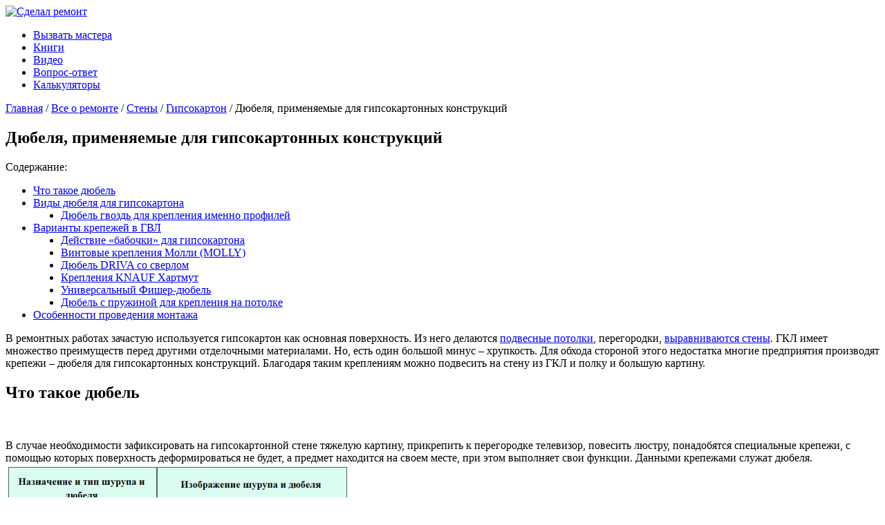

--- FILE ---
content_type: text/html; charset=UTF-8
request_url: https://sdelalremont.ru/dyubelya-primenyaemye-dlya-gipsokartonnyx-konstrukcij.html
body_size: 26936
content:
<!DOCTYPE html>
<html lang="ru-RU"
	itemscope 
	itemtype="http://schema.org/Article" 
	prefix="og: http://ogp.me/ns#" >
<head>
	<meta charset="UTF-8">
	<meta name="viewport" content="width=device-width, initial-scale=1">
	<link rel="shortcut icon" href="/favicon.png" type="image/x-icon" />
	<title>Выбор надежного дюбеля для крепления в гипсокартонный лист</title>
<meta name="description"  content="Дюбеля для гипсокартонной стены могут потребоваться когда требуется повесить полку или картину. Разновидностей дюбелей для крепления в гипсокартон ГВЛ: молли, дрива, бабочки, ввертыши со сверлом, металлические и нейлоновые варианты крепежа." />

<meta name="keywords"  content="дюбель гипсокартона гвл монтаж" />

<link rel="canonical" href="https://sdelalremont.ru/dyubelya-primenyaemye-dlya-gipsokartonnyx-konstrukcij.html" />
<meta property="og:title" content="Выбор надежного дюбеля для крепления в гипсокартонный лист" />
<meta property="og:type" content="article" />
<meta property="og:url" content="https://sdelalremont.ru/dyubelya-primenyaemye-dlya-gipsokartonnyx-konstrukcij.html" />
<meta property="og:image" content="https://sdelalremont.ru/image/123-680x447.png" />
<meta property="og:site_name" content="Ремонт квартиры своими руками" />
<meta property="og:description" content="Дюбеля для гипсокартонной стены могут потребоваться когда требуется повесить полку или картину. Разновидностей дюбелей для крепления в гипсокартон ГВЛ: молли, дрива, бабочки, ввертыши со сверлом, металлические и нейлоновые варианты крепежа." />
<meta property="article:published_time" content="2017-12-28T12:48:33Z" />
<meta property="article:modified_time" content="2017-12-28T19:43:30Z" />
<meta name="twitter:card" content="summary" />
<meta name="twitter:title" content="Выбор надежного дюбеля для крепления в гипсокартонный лист" />
<meta name="twitter:description" content="Дюбеля для гипсокартонной стены могут потребоваться когда требуется повесить полку или картину. Разновидностей дюбелей для крепления в гипсокартон ГВЛ: молли, дрива, бабочки, ввертыши со сверлом, металлические и нейлоновые варианты крепежа." />
<meta name="twitter:image" content="https://sdelalremont.ru/image/123-680x447.png" />
<meta itemprop="image" content="https://sdelalremont.ru/image/123-680x447.png" />
<link rel='dns-prefetch' href='//ajax.googleapis.com' />
<link rel='dns-prefetch' href='//fonts.googleapis.com' />
<link rel='dns-prefetch' href='//s.w.org' />
<link rel='stylesheet' id='wp-color-picker-group-css' href='https://sdelalremont.ru/wp-content/plugins/bwp-minify/min/?f=wp-admin/css/color-picker.min.css,wp-includes/css/dist/block-library/style.min.css,wp-content/plugins/allbecalc/style.css,wp-content/plugins/contact-form-7/includes/css/styles.css,wp-content/plugins/custom-blocks/css/client.css,wp-content/plugins/custom-blocks/css/reveal.css,wp-content/plugins/custom-blocks/css/jquery.m.flip.css,wp-content/plugins/fancybox-for-wordpress/assets/css/fancybox.css,wp-content/plugins/wp-postratings/css/postratings-css.css,wp-content/plugins/wp-responsive-menu/css/wprmenu.css' type='text/css' media='all' />
<link rel='stylesheet' id='wprmenu-font-css'  href='//fonts.googleapis.com/css?family=Open+Sans%3A400%2C300%2C600' type='text/css' media='all' />
<link rel='stylesheet' id='wbounce-style-all-group-css' href='https://sdelalremont.ru/wp-content/plugins/bwp-minify/min/?f=wp-content/plugins/wbounce/frontend/css/min/wbounce-all.min.css,wp-content/themes/basetheme/style.css' type='text/css' media='all' />
<script>if (document.location.protocol != "https:") {document.location = document.URL.replace(/^http:/i, "https:");}</script><script type='text/javascript' src='https://sdelalremont.ru/wp-includes/js/jquery/jquery.js'></script>
<script type='text/javascript' src='https://sdelalremont.ru/wp-includes/js/jquery/jquery-migrate.min.js'></script>
<script type='text/javascript' src='https://sdelalremont.ru/wp-content/plugins/custom-blocks/js/ads.js'></script>
<script type='text/javascript' src='https://sdelalremont.ru/wp-content/plugins/custom-blocks/js/jquery.cookie.js'></script>
<script type='text/javascript' src='https://ajax.googleapis.com/ajax/libs/jqueryui/1.10.4/jquery-ui.min.js'></script>
<script type='text/javascript' src='https://sdelalremont.ru/wp-content/plugins/custom-blocks/js/jquery.m.flip.js'></script>
<script type='text/javascript' src='https://sdelalremont.ru/wp-content/plugins/custom-blocks/js/jquery.plainmodal.min.js'></script>
<script type='text/javascript'>
/* <![CDATA[ */
var ajax_object = {"ajax_url":"https:\/\/sdelalremont.ru\/wp-admin\/admin-ajax.php","class_block":"custom-block"};
/* ]]> */
</script>
<script type='text/javascript' src='https://sdelalremont.ru/wp-content/plugins/custom-blocks/js/client.js'></script>
<script type='text/javascript' src='https://sdelalremont.ru/wp-content/plugins/custom-blocks/js/jquery.jrumble.1.3.min.js'></script>
<script type='text/javascript' src='https://sdelalremont.ru/wp-content/plugins/fancybox-for-wordpress/assets/js/jquery.fancybox.js'></script>
<script type='text/javascript' src='https://sdelalremont.ru/wp-content/plugins/litres-plugin/js/ckeditor/ckeditor.js'></script>
<script type='text/javascript' src='https://sdelalremont.ru/wp-content/plugins/litres-plugin/js/litres_plugin.js'></script>
<script type='text/javascript' src='https://sdelalremont.ru/wp-content/plugins/wonderplugin-carousel/engine/wonderplugincarouselskins.js'></script>
<script type='text/javascript' src='https://sdelalremont.ru/wp-content/plugins/wonderplugin-carousel/engine/wonderplugincarousel.js'></script>
<script type='text/javascript' src='https://sdelalremont.ru/wp-content/plugins/wp-responsive-menu/js/jquery.transit.min.js'></script>
<script type='text/javascript' src='https://sdelalremont.ru/wp-content/plugins/wp-responsive-menu/js/jquery.sidr.js'></script>
<script type='text/javascript'>
/* <![CDATA[ */
var wprmenu = {"zooming":"yes","from_width":"992","swipe":"no"};
/* ]]> */
</script>
<script type='text/javascript' src='https://sdelalremont.ru/wp-content/plugins/wp-responsive-menu/js/wprmenu.js'></script>
<script type='text/javascript' src='https://sdelalremont.ru/wp-content/plugins/wbounce/frontend/js/min/wbounce.min.js'></script>
<link rel='https://api.w.org/' href='https://sdelalremont.ru/wp-json/' />

<!-- Fancybox for WordPress v3.2.5 -->
<style type="text/css">
	.fancybox-slide--image .fancybox-content{background-color: #FFFFFF}div.fancybox-caption{display:none !important;}
	
	img.fancybox-image{border-width:10px;border-color:#FFFFFF;border-style:solid;height:auto;}
	div.fancybox-bg{background-color:rgba(102,102,102,0.3);opacity:1 !important;}div.fancybox-content{border-color:#FFFFFF}
	div#fancybox-title{background-color:#FFFFFF}
	div.fancybox-content{background-color:#FFFFFF}
	div#fancybox-title-inside{color:#333333}
	
	
	
	div.fancybox-caption p.caption-title{display:inline-block}
	div.fancybox-caption p.caption-title{font-size:14px}
	div.fancybox-caption p.caption-title{color:#333333}
	div.fancybox-caption {color:#333333}div.fancybox-caption p.caption-title {background:#fff; width:auto;padding:10px 30px;}div.fancybox-content p.caption-title{color:#333333;margin: 0;padding: 5px 0;}
</style><script type="text/javascript">
	jQuery(function(){

		jQuery.fn.getTitle = function() { // Copy the title of every IMG tag and add it to its parent A so that fancybox can show titles
			var arr = jQuery("a[data-fancybox]");
									jQuery.each(arr, function() {
										var title = jQuery(this).children("img").attr("title");
										 var caption = jQuery(this).next("figcaption").html();
                                        if(caption && title){jQuery(this).attr("title",title+" " + caption)}else if(title){ jQuery(this).attr("title",title);}else if(caption){jQuery(this).attr("title",caption);}
									});			}

		// Supported file extensions

                var thumbnails = jQuery("a:has(img)").not(".nolightbox").not('.envira-gallery-link').not('.ngg-simplelightbox').filter(function () {
            return /\.(jpe?g|png|gif|mp4|webp|bmp|pdf)(\?[^/]*)*$/i.test(jQuery(this).attr('href'))
        });
        

		// Add data-type iframe for links that are not images or videos.
        var iframeLinks = jQuery('.fancyboxforwp').filter( function() { return ! /\.(jpe?g|png|gif|mp4|webp|bmp|pdf)(\?[^/]*)*$/i.test(jQuery(this).attr('href')) }).filter( function() { return ! /vimeo|youtube/i.test(jQuery(this).attr('href')) });
        iframeLinks.attr({ "data-type" : "iframe" }).getTitle();

				// Gallery All
		thumbnails.addClass("fancyboxforwp").attr("data-fancybox","gallery").getTitle();
        iframeLinks.attr({ "data-fancybox":"gallery" }).getTitle();

		// Gallery type NONE
		


		// Call fancybox and apply it on any link with a rel atribute that starts with "fancybox", with the options set on the admin panel
		jQuery("a.fancyboxforwp").fancyboxforwp({
			loop: false,
			smallBtn: true,
			zoomOpacity: "auto",
			animationEffect: "fade",
			animationDuration: 500,
			transitionEffect: "fade",
			transitionDuration : "300",
			overlayShow: true,
			overlayOpacity: "0.3",
			titleShow: true,
			titlePosition: "inside",
			keyboard: true,
			showCloseButton: true,
			arrows: true,
			clickContent: false,
            clickSlide: "close",
            mobile:{
                clickContent: function(current, event) {
                    return current.type === "image" ? "toggleControls" : false;
                },
                clickSlide: function(current, event) {
                    return current.type === "image" ? "close" : "close";
                },
            },
			wheel: false,
			toolbar: true,
			preventCaptionOverlap: true,
			onInit: function() { },			onDeactivate: function() { },			beforeClose: function() { },			afterShow: function() { },			afterClose: function() { },			caption : function( instance, item ) {var testing = jQuery(this).context.title;var caption = jQuery(this).data('caption') || '';if ( item.type === 'image' && testing.length ) {caption = (caption.length ? caption + '<br />' : '') + '<p class="caption-title">'+testing+'</p>' ;}return caption;},
			afterLoad : function( instance, current ) {current.$content.append('<div class=\"fancybox-custom-caption inside-caption\" style=\" position: absolute;left:0;right:0;color:#000;margin:0 auto;bottom:0;text-align:center;background-color:#FFFFFF \">' + current.opts.caption + '</div>');},
					});
		
	})
</script>
<!-- END Fancybox for WordPress -->
<script>if (document.location.protocol != "https:") {document.location = document.URL.replace(/^http:/i, "https:");}</script>		<style id="wprmenu_css" type="text/css" >
			/* apply appearance settings */
			#wprmenu_bar {
				background: #1e88e5;
			}
			#wprmenu_bar .menu_title, #wprmenu_bar .wprmenu_icon_menu {
				color: #ffffff;
			}
			#wprmenu_menu {
				background: #1e88e5!important;
			}
			#wprmenu_menu.wprmenu_levels ul li {
				border-bottom:1px solid #ffffff;
				border-top:1px solid #1e88e5;
			}
			#wprmenu_menu ul li a {
				color: #ffffff;
			}
			#wprmenu_menu ul li a:hover {
				color: #ffffff;
			}
			#wprmenu_menu.wprmenu_levels a.wprmenu_parent_item {
				border-left:1px solid #1e88e5;
			}
			#wprmenu_menu .wprmenu_icon_par {
				color: #ffffff;
			}
			#wprmenu_menu .wprmenu_icon_par:hover {
				color: #ffffff;
			}
			#wprmenu_menu.wprmenu_levels ul li ul {
				border-top:1px solid #ffffff;
			}
			#wprmenu_bar .wprmenu_icon span {
				background: #FFFFFF;
			}
			
			#wprmenu_menu.left {
				width:80%;
				left: -80%;
			    right: auto;
			}
			#wprmenu_menu.right {
				width:80%;
			    right: -80%;
			    left: auto;
			}


			
						/* show the bar and hide othere navigation elements */
			@media only screen and (max-width: 992px) {
				html { padding-top: 42px!important; }
				#wprmenu_bar { display: block!important; }
				div#wpadminbar { position: fixed; }
							}
		</style>
		<style type="text/css">.wbounce-modal .wbounce-modal-sub {
width: 450px;
}


.wbounce-modal .modal-body {
   padding: 15px;
}</style><link rel="icon" href="https://sdelalremont.ru/image/ключ.jpg" sizes="32x32" />
<link rel="icon" href="https://sdelalremont.ru/image/ключ.jpg" sizes="192x192" />
<link rel="apple-touch-icon-precomposed" href="https://sdelalremont.ru/image/ключ.jpg" />
<meta name="msapplication-TileImage" content="https://sdelalremont.ru/image/ключ.jpg" />
<meta name="google-site-verification" content="pXaaEwa9Ms64LtN8kY7ayuCkZrq6sjsxFUjO5yY9YwE" />
	<meta name="google-adsense-account" content="ca-pub-7910718788872614">
<script type="text/javascript" src="//vk.com/js/api/openapi.js?129"></script>
<meta name="yandex-verification" content="f24e9bada2fce561" />
	
	<meta name="959e4203e363ecfdf11dc47852d13fcd" content="">
	
	<script src="https://yastatic.net/pcode/adfox/loader.js" crossorigin="anonymous"></script>		
	
<link rel="alternate" hreflang="ru" href="https://sdelalremont.ru/dyubelya-primenyaemye-dlya-gipsokartonnyx-konstrukcij.html"/>	
	
	
	
	
</head>
<body data-rsssl=1 class="post-template-default single single-post postid-17238 single-format-standard">
	<div id="page" class="site">
		<header id="masthead" class="site-header header-static not-front">
			<div class="container">
				<div class="site-branding">
					<a href="/"><img src="https://sdelalremont.ru/wp-content/themes/basetheme/images/mini-logo.png" alt="Сделал ремонт"></a> 				</div><!-- .site-branding -->
				<nav id="site-navigation" class="main-navigation" role="navigation">
					<div class="menu-verxnee-menyu-container"><ul id="primary-menu" class="menu"><li id="menu-item-7884" class="menu-item menu-item-type-post_type menu-item-object-page menu-item-7884"><a target="_blank" rel="noopener noreferrer" href="https://sdelalremont.ru/proschitat-stoimost-remonta">Вызвать мастера</a></li>
<li id="menu-item-9844" class="menu-item menu-item-type-taxonomy menu-item-object-category menu-item-9844"><a target="_blank" rel="noopener noreferrer" href="https://sdelalremont.ru/cat/biblioteka">Книги</a></li>
<li id="menu-item-7775" class="menu-item menu-item-type-taxonomy menu-item-object-category menu-item-7775"><a href="https://sdelalremont.ru/cat/vidyeo-po-remontu">Видео</a></li>
<li id="menu-item-7807" class="menu-item menu-item-type-taxonomy menu-item-object-category menu-item-7807"><a href="https://sdelalremont.ru/cat/vopros-otvet">Вопрос-ответ</a></li>
<li id="menu-item-7773" class="menu-item menu-item-type-taxonomy menu-item-object-category menu-item-7773"><a href="https://sdelalremont.ru/cat/kalkulyatory">Калькуляторы</a></li>
</ul></div>				</nav><!-- #site-navigation -->
			</div>
		</header><!-- #masthead -->
		    		<div id="promo" class="mobile-ad mobile-static">
		    <span class="close_it" onclick="document.getElementById('promo').style.display='none'"></span>

<meta name='wmail-verification' content='647a15c371b51e3429655d933e23e9ef' />						
<!-- Yandex.RTB R-A-193618-4 -->
<div id="yandex_rtb_R-A-193618-4"></div>
<script type="text/javascript">
    (function(w, d, n, s, t) {
        w[n] = w[n] || [];
        w[n].push(function() {
            Ya.Context.AdvManager.render({
                blockId: "R-A-193618-4",
                renderTo: "yandex_rtb_R-A-193618-4",
                async: true
            });
        });
        t = d.getElementsByTagName("script")[0];
        s = d.createElement("script");
        s.type = "text/javascript";
        s.src = "//an.yandex.ru/system/context.js";
        s.async = true;
        t.parentNode.insertBefore(s, t);
    })(this, this.document, "yandexContextAsyncCallbacks");
</script>

		</div>
		
				<script>
		jQuery(document).ready(function($){
		var $menu = $("#promo");
		heigh = jQuery('.site').height()/4;
			$(window).scroll(function(){
				if ( $(this).scrollTop() > heigh && $menu.hasClass("mobile-static") ) {
					$menu.removeClass("mobile-static").addClass("mobile-fixed");
				} else if($(this).scrollTop() <= heigh && $menu.hasClass("mobile-fixed")) {
						$menu.removeClass("mobile-fixed").addClass("mobile-static");
				}
			});//scroll
	});
</script>
		<div id="content" class="site-content container">
	<div id="primary" class="content-area">
		<main id="main" class="site-main" role="main">
			<div class="kama_breadcrumbs" itemscope itemtype="http://schema.org/BreadcrumbList">
<span itemprop="itemListElement" itemscope itemtype="http://schema.org/ListItem"><a href="https://sdelalremont.ru" itemprop="item"><span itemprop="name">Главная</span></a></span> /
<span itemprop="itemListElement" itemscope itemtype="http://schema.org/ListItem"><a href="https://sdelalremont.ru/cat/remont" itemprop="item"><span itemprop="name">Все о ремонте</span></a></span> /
<span itemprop="itemListElement" itemscope itemtype="http://schema.org/ListItem"><a href="https://sdelalremont.ru/cat/remont/steny" itemprop="item"><span itemprop="name">Стены</span></a></span> /
<span itemprop="itemListElement" itemscope itemtype="http://schema.org/ListItem"><a href="https://sdelalremont.ru/cat/remont/steny/gipsokarton" itemprop="item"><span itemprop="name">Гипсокартон</span></a></span> /
Дюбеля, применяемые для гипсокартонных конструкций</div>
			<article id="post-17238" class="post-17238 post type-post status-publish format-standard has-post-thumbnail category-gipsokarton">
	<header class="entry-header">
		<h1 class="entry-title">Дюбеля, применяемые для гипсокартонных конструкций</h1>	</header><!-- .entry-header -->

	<div class="entry-content">


		
<script id="custom-block-94907154" type="text/javascript">custom_block(3, 94907154, 17238);</script><div class="kc__wrap"><div class="kc-title kc__title" id="kcmenu">Содержание:</div>
<ul class="contents"><li class="top"><a rel="nofollow" href="#chto-takoe-dyubel">Что такое дюбель</a>
			</li>
	<li class="top"><a rel="nofollow" href="#vidy-dyubelya-dlya-gipsokartona">Виды дюбеля для гипсокартона</a>
			</li>
	<li style="margin-left:40px;" class="sub sub_1"><a rel="nofollow" href="#dyubel-gvozd-dlya-krepleniya-imenno-profilej">Дюбель гвоздь для крепления именно профилей</a>
			</li>
	<li class="top"><a rel="nofollow" href="#varianty-krepezhej-v-gvl">Варианты крепежей в ГВЛ</a>
			</li>
	<li style="margin-left:40px;" class="sub sub_1"><a rel="nofollow" href="#dejstvie-babochki-dlya-gipsokartona">Действие «бабочки» для гипсокартона</a>
			</li>
	<li style="margin-left:40px;" class="sub sub_1"><a rel="nofollow" href="#vintovye-krepleniya-molli-molly">Винтовые крепления Молли (MOLLY)</a>
			</li>
	<li style="margin-left:40px;" class="sub sub_1"><a rel="nofollow" href="#dyubel-driva-so-sverlom">Дюбель DRIVA со сверлом</a>
			</li>
	<li style="margin-left:40px;" class="sub sub_1"><a rel="nofollow" href="#krepleniya-knauf-hartmut">Крепления KNAUF Хартмут</a>
			</li>
	<li style="margin-left:40px;" class="sub sub_1"><a rel="nofollow" href="#universalnyj-fisher-dyubel">Универсальный Фишер-дюбель</a>
			</li>
	<li style="margin-left:40px;" class="sub sub_1"><a rel="nofollow" href="#dyubel-s-pruzhinoj-dlya-krepleniya-na-potolke">Дюбель с пружиной для крепления на потолке</a>
			</li>
	<li class="top"><a rel="nofollow" href="#osobennosti-provedeniya-montazha">Особенности проведения монтажа</a>
			</li>
</ul></div>

<script id="custom-block-90825831" type="text/javascript">custom_block(2, 90825831, 17238);</script><p>В ремонтных работах зачастую используется гипсокартон как основная поверхность. Из него делаются <a title="Создание подвесного потолка в квартире" href="https://sdelalremont.ru/sozdanie-podvesnogo-potolka-v-kvartire.html">подвесные потолки</a>, перегородки, <a title="Дизайн стен из гипсокартона" href="https://sdelalremont.ru/dizajn-sten-iz-gipsokartona.html">выравниваются стены</a>. ГКЛ имеет множество преимуществ перед другими отделочными материалами. Но, есть один большой минус – хрупкость. Для обхода стороной этого недостатка многие предприятия производят крепежи – дюбеля для гипсокартонных конструкций. Благодаря таким креплениям можно подвесить на стену из ГКЛ и полку и большую картину.</p>

<h2 id="chto-takoe-dyubel">Что такое дюбель</h2>
<p><script id="custom-block-66537395" type="text/javascript">custom_block(4, 66537395, 17238);</script>
 </p><p>В случае необходимости зафиксировать на гипсокартонной стене тяжелую картину, прикрепить к перегородке телевизор, повесить люстру, понадобятся специальные крепежи, с помощью которых поверхность деформироваться не будет, а предмет находится на своем месте, при этом выполняет свои функции. Данными крепежами служат дюбеля.<img class="aligncenter size-medium wp-image-17263" src="https://sdelalremont.ru/image/%D0%91%D0%B5%D0%B7%D1%8B%D0%BC%D1%8F%D0%BD%D0%BD%D1%8B%D0%B9-3-500x358.png" alt="" width="500" height="358" srcset="https://sdelalremont.ru/image/Безымянный-3-500x358.png 500w, https://sdelalremont.ru/image/Безымянный-3-768x549.png 768w, https://sdelalremont.ru/image/Безымянный-3-680x486.png 680w, https://sdelalremont.ru/image/Безымянный-3.png 839w" sizes="(max-width: 500px) 100vw, 500px"></p>
<p>Еще одним предназначением дюбелей является фиксация элементов гипсокартонной конструкции во время монтажа. Крепление составных частей каркаса под гипсокартон проводится быстро и эффективно.</p>
<p>Дюбель для гипрока имеет различные формы по внешнему виду. В зависимости от предназначения он изготавливается из материалов, способных реализовывать функции без дефекта.</p>
<figure id="attachment_17242" aria-describedby="caption-attachment-17242" style="width: 300px" class="wp-caption aligncenter"><a href="https://sdelalremont.ru/image/krepezhi-dlya-gipsokartona.png"><img class="wp-image-17242 size-full" title=" выбор дюбелей для ГКЛ" src="https://sdelalremont.ru/image/krepezhi-dlya-gipsokartona.png" alt=" выбор дюбелей для ГКЛ" width="300" height="239"></a><figcaption id="caption-attachment-17242" class="wp-caption-text">Каждый дюбель рассчитан на орпеделенный вес</figcaption></figure><p>Как различить дюбеля по назначению? Как происходит фиксация крепежа?</p>

<h2 id="vidy-dyubelya-dlya-gipsokartona">Виды дюбеля для гипсокартона</h2><script id="custom-block-86879335" type="text/javascript">custom_block(19, 86879335, 17238);</script>
<p>Данный крепеж применяется во многих ремонтных и строительных работах. Для гипсокартона есть некоторые виды, которые создадут прочность фиксирования, при этом поверхность останется первозданной.<img class="aligncenter size-medium wp-image-17277" src="https://sdelalremont.ru/image/%D0%BA%D1%80%D0%B5%D0%BF%D0%BB%D0%B5%D0%BD%D0%B8%D1%8F-%D0%B2-%D0%B3%D0%BA%D0%BB-500x321.png" alt="варианты крепления в гкл" width="500" height="321" srcset="https://sdelalremont.ru/image/крепления-в-гкл-500x321.png 500w, https://sdelalremont.ru/image/крепления-в-гкл-680x437.png 680w, https://sdelalremont.ru/image/крепления-в-гкл.png 694w" sizes="(max-width: 500px) 100vw, 500px"></p>

<h3 id="dyubel-gvozd-dlya-krepleniya-imenno-profilej">Дюбель гвоздь для крепления именно профилей</h3><script id="custom-block-39408267" type="text/javascript">custom_block(5, 39408267, 17238);</script>
<p>Самый популярный строительный <span style="text-decoration: underline;">дюбель гвоздь для крепления профилей и подвесов к бетонной стене</span> состоит из 2 частей. Первая часть: наконечник – содержит в себе 2 секции, выполнен он из пластмассы. Второй частью является гвоздь, на который может быть нанесена резьба. Для монтажа каркаса под гипсокартон используются дюбель-гвозди размерами 6/40, 6/60. Для фиксации направляющего профиля к стене применимы данные крепежи. Однако, для крепления подвесов требуется применять анкер металлический, поскольку на подвес ложится большая нагрузка, которую нейлоновый дюбель не способен выдержать из-за своих технических характеристик.</p>
<figure id="attachment_17244" aria-describedby="caption-attachment-17244" style="width: 400px" class="wp-caption aligncenter"><a href="https://sdelalremont.ru/image/dyubel-gvozd-dlya-gipsokartona.jpg"><img class="wp-image-17244 size-medium" title="Дюбель гвоздь для ГКЛ 6-40,6-60" src="https://sdelalremont.ru/image/dyubel-gvozd-dlya-gipsokartona-400x400.jpg" alt="Дюбель гвоздь для ГКЛ 6-40,6-60" width="400" height="400" srcset="https://sdelalremont.ru/image/dyubel-gvozd-dlya-gipsokartona-400x400.jpg 400w, https://sdelalremont.ru/image/dyubel-gvozd-dlya-gipsokartona.jpg 500w" sizes="(max-width: 400px) 100vw, 400px"></a><figcaption id="caption-attachment-17244" class="wp-caption-text">Дюбель-гвоздь для крепления направляющего профиля к бетонной стене</figcaption></figure><p><strong>Действие дюбеля</strong></p>
<p>На пластмассовой части находятся усики. Они расправляются в стороны когда в наконечник входит гвоздь. Усики фиксируются в бетонной (кирпичной) стене, при этом крепко удерживают массу навешиваемого предмета. Основной базой применения крепежей является фиксация профилей к черновому основанию во время монтажа каркаса под гипсокартон.</p>
<figure id="attachment_17252" aria-describedby="caption-attachment-17252" style="width: 500px" class="wp-caption aligncenter"><a href="https://sdelalremont.ru/image/diubel-gvozd-knauf-6-80-lk-lyt-6-80-mm-70-sht-9788_984G42o.jpg"><img class="wp-image-17252 size-medium" title="Дюбель-гвоздь Кнауф 6/80" src="https://sdelalremont.ru/image/diubel-gvozd-knauf-6-80-lk-lyt-6-80-mm-70-sht-9788_984G42o-500x375.jpg" alt="Дюбель-гвоздь Кнауф 6/80" width="500" height="375" srcset="https://sdelalremont.ru/image/diubel-gvozd-knauf-6-80-lk-lyt-6-80-mm-70-sht-9788_984G42o-500x375.jpg 500w, https://sdelalremont.ru/image/diubel-gvozd-knauf-6-80-lk-lyt-6-80-mm-70-sht-9788_984G42o.jpg 650w" sizes="(max-width: 500px) 100vw, 500px"></a><figcaption id="caption-attachment-17252" class="wp-caption-text">Дюбель гвоздь Кнауф  с различной формой манжетки</figcaption></figure><p>Данные дюбель-гвозди для гипсокартона имеют 2 типа – обычная и ограничительная манжетка, которая не дает металлическому гвоздю «провалится» внутрь.</p>
<table class="aligncenter" style="border-color: #080707; background-color: #fcfcfc;" border="1"><tbody><tr style="background-color: #c9f2d3;"><td style="border-color: #121111; width: 428px;">Наименование</td>
<td style="border-color: #000000; width: 181px;">Количество штук в пачке, шт.</td>
</tr><tr><td style="width: 428px;">Ударный шуруп <strong>6*40</strong> грибовидная шляпка</td>
<td style="width: 181px;">100, 200</td>
</tr><tr><td style="border-color: #000000; width: 428px;">Ударный шуруп <strong>6*60</strong> грибовидная шляпка</td>
<td style="border-color: #000000; width: 181px;">100</td>
</tr><tr><td style="width: 428px;">Ударный шуруп <strong>6*60</strong> потай ная шляпка</td>
<td style="width: 181px;">100</td>
</tr><tr><td style="border-color: #000000; width: 428px;">Ударный шуруп <strong>6*80</strong> потайная шляпка</td>
<td style="border-color: #000000; width: 181px;">100</td>
</tr><tr><td style="width: 428px;">Ударный шуруп <strong>8*60</strong> потайная шляпка</td>
<td style="width: 181px;">100</td>
</tr><tr><td style="border-color: #000000; width: 428px;">Ударный шуруп <strong>8*80</strong> потайная шляпка</td>
<td style="border-color: #000000; width: 181px;">50</td>
</tr><tr><td style="width: 428px;">Ударный шуруп <strong>8*100</strong> потайная шляпка</td>
<td style="width: 181px;">50</td>
</tr><tr><td style="border-color: #000000; width: 428px;">Ударный шуруп <strong>8*120</strong> потайная шляпка</td>
<td style="border-color: #000000; width: 181px;">50</td>
</tr></tbody></table><p> </p>
<div class="youtube_img">
<p>	<iframe width="560" height="315" src="https://www.youtube.com/embed/LIfgf3dF_LY?rel=0" frameborder="0" allowfullscreen></iframe></p>
<div class="youtube_title">Видео: </div>
</div>

<h2 id="varianty-krepezhej-v-gvl">Варианты крепежей в ГВЛ</h2><script id="custom-block-89988844" type="text/javascript">custom_block(8, 89988844, 17238);</script>
<p>Далее рассмотрим самые популярные варианты и что можно закрутить в гипсокартонный лист, для надежного крепления различных элементов декора.</p>
<p><strong>Самый простой вариант</strong> – это найти направляющий профиль с помощью магнита и в него закрутить шуруповертом стальной шуруп.  Если это не удается сделать то тогда необходимо прибегнуть к помощи специальных креплений в лист гипсокартона.</p>
<p>Наиболее распространенным в работах, связанных с гипсокартоном, является дюбель «<strong>бабочка</strong>».  На внешний вид он имеет бабочку с расправленными крылышками. Основной материал изготовления крепежа – полипропилен. А также в продаже присутствуют металлические изделия.</p>
<figure id="attachment_17253" aria-describedby="caption-attachment-17253" style="width: 500px" class="wp-caption aligncenter"><a href="https://sdelalremont.ru/image/%D0%91%D0%B5%D0%B7%D1%8B%D0%BC%D1%8F%D0%BD%D0%BD%D1%8B%D0%B9-2.png"><img class="wp-image-17253 size-medium" title='Дюбель "Бабочка"' src="https://sdelalremont.ru/image/%D0%91%D0%B5%D0%B7%D1%8B%D0%BC%D1%8F%D0%BD%D0%BD%D1%8B%D0%B9-2-500x266.png" alt='Дюбель "Бабочка"' width="500" height="266" srcset="https://sdelalremont.ru/image/Безымянный-2-500x266.png 500w, https://sdelalremont.ru/image/Безымянный-2-768x409.png 768w, https://sdelalremont.ru/image/Безымянный-2-680x362.png 680w, https://sdelalremont.ru/image/Безымянный-2.png 961w" sizes="(max-width: 500px) 100vw, 500px"></a><figcaption id="caption-attachment-17253" class="wp-caption-text">Фото наиболее распространенный дюбель для гипсокартона “Бабочка”</figcaption></figure><h3 id="dejstvie-babochki-dlya-gipsokartona">Действие «бабочки» для гипсокартона</h3>
<p>Изначально дрелью делается отверстие нужного размера. Туда требуется вставить пластмассовую часть дюбеля. Для этого боковые элементы прижимаются к центру, дюбель вбивается молотком. Делать это следует аккуратно. После чего в эту часть вкручивается шуруп. В момент монтирования самореза полипропиленовая часть раскрывается с обратной стороны гипсокартонной поверхности (как будто крылышки расправляются в стороны). Они упираются в ГКЛ, тем самым происходит жесткая фиксация и распределение навешенного веса по поверхности, нет точечной нагрузки.</p>
<p><span class="ablue">Дюбель-бабочка имеет отличительное свойство – есть возможность демонтировать крепеж из гипсокартонной поверхности.</span></p>
<p>Бабочка имеет различные размеры. Их подбор зависит от веса предмета:</p>
<ul><li>Размер 8/28. Применим данный дюбель для фиксации легкой конструкции. <a title="Какие саморезы используются для крепления гипсокартона" href="https://sdelalremont.ru/kakie-samorezy-ispolzuyutsya-dlya-krepleniya-gipsokartona.html">Саморезы для «бабочки» следует приобретать отдельно</a>. Для такого размера наибольше подходит шуруп 3.5/35мм. Покрытие шурупа абсолютно неважно. Отверстие для дюбеля производится сверлом размером 8 мм. Вставленный крепеж имеет фиксатор, который не даст бабочке полностью «провалится» внутрь.</li>
</ul><ul><li>Размер 10/50. Внутри крылышек этого дюбеля есть 2 планочки, которые дают дополнительную прочность при фиксации к основанию с тыльной стороны. Данная бабочка способна выдержать вес в 24 кг. Для размера бабочки 10*50следует приобрести саморезы 3.5/55мм. Отверстие для данной бабочки потребуется диаметром 10мм.
<p><figure id="attachment_17254" aria-describedby="caption-attachment-17254" style="width: 300px" class="wp-caption aligncenter"><a href="https://sdelalremont.ru/image/300x273.jpg"><img class="wp-image-17254 size-full" title='Дюбель "бабочка" в действии' src="https://sdelalremont.ru/image/300x273.jpg" alt='Дюбель "бабочка" в действии' width="300" height="273"></a><figcaption id="caption-attachment-17254" class="wp-caption-text">Монтаж дюбель-бабочки</figcaption></figure></p></li>
</ul><p> </p>

<h3 id="vintovye-krepleniya-molli-molly">Винтовые крепления Молли (MOLLY)</h3>
<p>Дюбель MOLLY для гипсокартона используется в случае, если требуется на поверхности зафиксировать тяжелый предмет. Является пожалуй самым надежным  креплением.</p>
<p>По своей структуре Молли отличен от пластиковых дюбелей полностью металлическим каркасом. Материалом служит оцинкованная или нержавеющая сталь. Состоит дюбель из втулки и шурупа. Вторая часть иногда подбирается самостоятельно, в зависимости от возложенных функций – она может иметь окончание в виде головки, кольца, крючка.</p>
<figure id="attachment_17255" aria-describedby="caption-attachment-17255" style="width: 400px" class="wp-caption aligncenter"><a href="https://sdelalremont.ru/image/Dyubel-molli-foto.jpg"><img class="wp-image-17255 size-full" title="Дюбель Молли производится из прочного металла" src="https://sdelalremont.ru/image/Dyubel-molli-foto.jpg" alt="Дюбель Molly имеет зубчики для прочного фиксирования на поверхности" width="400" height="300"></a><figcaption id="caption-attachment-17255" class="wp-caption-text">Дюбель Molly имеет зубчики для прочного фиксирования на поверхности</figcaption></figure><p> </p>
<p>Втулка имеет прорези через весь элемент, это создает распорную часть.  В центре втулки есть резьба для шурупа. При покупке отдельного винта следует на это обратить внимание.</p>
<p>Шуруп, вхожий в комплект имеет опорную шайбу, которая является своеобразным ограничителем – без неё крепеж прокручивается в распорной части.</p>
<h4>Крепление молли</h4>
<p>Для монтажа дюбеля молли потребуются специальное разжимное устройство.</p>
<ol><li>Требуется сделать отверстие в плоскости размером, подобранным под размеры дюбеля от 8 до 13мм.</li>
<li>Далее в отверстие вставляется втулка (цанга). Вбивается она до тех пор пока зубчики на ней не упрутся в поверхность.</li>
<li>После этого вкручивается шуруп.</li>
<li>Специальными клещами следует вытянуть винт наружу. При этом действии конец цанги притягивается к поверхности с тыльной стороны, распорная часть срабатывает и фиксируется.</li>
</ol><figure id="attachment_17276" aria-describedby="caption-attachment-17276" style="width: 500px" class="wp-caption aligncenter"><img class="size-medium wp-image-17276" src="https://sdelalremont.ru/image/%D0%9A%D1%80%D0%B5%D0%BF%D0%BB%D0%B5%D0%BD%D0%B8%D0%B5-%D0%BC%D0%BE%D0%BB%D0%BB%D0%B8-500x213.png" alt="Крепление молли писталетом" width="500" height="213" srcset="https://sdelalremont.ru/image/Крепление-молли-500x213.png 500w, https://sdelalremont.ru/image/Крепление-молли-768x328.png 768w, https://sdelalremont.ru/image/Крепление-молли-680x290.png 680w, https://sdelalremont.ru/image/Крепление-молли.png 1171w" sizes="(max-width: 500px) 100vw, 500px"><figcaption id="caption-attachment-17276" class="wp-caption-text">Схема крепления Молли</figcaption></figure><p> </p>
<p>В зависимости от размеров Molly есть различные весовые категории. В основном катировка идет от 25 до 75 кг. на гипсокартонную поверхность при помощи данного дюбеля можно повесить до 30кг. веса.</p>
<p>Дюбель более подробно представлен на фото</p>
<figure id="attachment_17256" aria-describedby="caption-attachment-17256" style="width: 500px" class="wp-caption aligncenter"><a href="https://sdelalremont.ru/image/AnkerDyubel-Molli-M4h32-s-kryukom-4sht-Goskrep-AnkerDyubel.jpg"><img class="wp-image-17256 size-medium" title="дюбель Молли с крюком" src="https://sdelalremont.ru/image/AnkerDyubel-Molli-M4h32-s-kryukom-4sht-Goskrep-AnkerDyubel-500x375.jpg" alt="дюбель Молли с крюком" width="500" height="375" srcset="https://sdelalremont.ru/image/AnkerDyubel-Molli-M4h32-s-kryukom-4sht-Goskrep-AnkerDyubel-500x375.jpg 500w, https://sdelalremont.ru/image/AnkerDyubel-Molli-M4h32-s-kryukom-4sht-Goskrep-AnkerDyubel-680x510.jpg 680w, https://sdelalremont.ru/image/AnkerDyubel-Molli-M4h32-s-kryukom-4sht-Goskrep-AnkerDyubel.jpg 796w" sizes="(max-width: 500px) 100vw, 500px"></a><figcaption id="caption-attachment-17256" class="wp-caption-text">В дюбель Молли возможно приобрести втулку с крюком</figcaption></figure><div class="youtube_img">
<p>	<iframe width="560" height="315" src="https://www.youtube.com/embed/UmkpKDEBPRU?rel=0" frameborder="0" allowfullscreen></iframe></p>
<div class="youtube_title">Видео: </div>
</div>

<h3 id="dyubel-driva-so-sverlom">Дюбель DRIVA со сверлом</h3>
<p>Дюбель производится из 2-х видов материала: пластик и металл.</p>
<p><img class="aligncenter size-medium wp-image-17271" src="https://sdelalremont.ru/image/%D0%B4%D0%B0%D1%80%D0%B2%D0%B8%D0%BD%D0%B0-500x244.png" alt="дюбеля самонакручивания в ГКЛ" width="500" height="244" srcset="https://sdelalremont.ru/image/дарвина-500x244.png 500w, https://sdelalremont.ru/image/дарвина-768x375.png 768w, https://sdelalremont.ru/image/дарвина-680x332.png 680w, https://sdelalremont.ru/image/дарвина.png 896w" sizes="(max-width: 500px) 100vw, 500px"></p>
<p>Пластиковые дюбеля немного дешевле металлических. Для их производства применяется полиэтилен или нейлон Марки тт 22. Данный крепеж может выдержать до 25 кг. веса.</p>
<figure id="attachment_17258" aria-describedby="caption-attachment-17258" style="width: 500px" class="wp-caption aligncenter"><a href="https://sdelalremont.ru/image/00183781_0.jpg"><img class="wp-image-17258 size-medium" title="Дюбель Дрива металлический" src="https://sdelalremont.ru/image/00183781_0-500x302.jpg" alt="Дюбель Дрива металлический" width="500" height="302" srcset="https://sdelalremont.ru/image/00183781_0-500x302.jpg 500w, https://sdelalremont.ru/image/00183781_0.jpg 660w" sizes="(max-width: 500px) 100vw, 500px"></a><figcaption id="caption-attachment-17258" class="wp-caption-text">Дюбель Дрива металлический</figcaption></figure><p>Металлическая дрива производится из дюрали. Он не так популярен как изделие из нейлона по одной причине – ценовая политика. Данный дюбель выносит 35кг. веса.</p>
<p>На дюбеле (обеих типов) имеется фиксатор, а также винтовая нарезка остроугольного профиля.</p>
<figure id="attachment_17272" aria-describedby="caption-attachment-17272" style="width: 500px" class="wp-caption aligncenter"><img class="size-medium wp-image-17272" src="https://sdelalremont.ru/image/driva-500x70.jpg" alt="крепление дрива" width="500" height="70" srcset="https://sdelalremont.ru/image/driva-500x70.jpg 500w, https://sdelalremont.ru/image/driva-680x95.jpg 680w, https://sdelalremont.ru/image/driva.jpg 956w" sizes="(max-width: 500px) 100vw, 500px"><figcaption id="caption-attachment-17272" class="wp-caption-text">Крепление дюбеля «Дрива»</figcaption></figure><p>Для фиксирования крепежа необходимо сделать отверстие 6мм. но, если толщина гипсокартонного листа 12.5 и меньше, тогда отверстие не нужно. Туда вкручивается дюбель при помощи отвертки до фиксатора-головки. В этот дюбель следует вкрутить саморез.</p>
<p>Длина нейлонового дюбеля 23мм, металлического – 44мм.</p>
<div class="youtube_img">
<p>	<iframe width="560" height="315" src="https://www.youtube.com/embed/VTjEYO53EIc?rel=0" frameborder="0" allowfullscreen></iframe></p>
<div class="youtube_title">Видео: </div>
</div>

<h3 id="krepleniya-knauf-hartmut">Крепления KNAUF Хартмут</h3>
<p>Данный дюбель имеет 4 составные части:</p>
<ol><li>якорная планка – это некий оцинкованная пластинка П-образной формы;</li>
<li>есть 2 направляющих усика, изготовленных из пластмассы;</li>
<li>запирающая вставная часть пластиковая;</li>
<li>шуруп М5-60.</li>
</ol><figure id="attachment_17259" aria-describedby="caption-attachment-17259" style="width: 434px" class="wp-caption aligncenter"><a href="https://sdelalremont.ru/image/298680_434x326.jpg"><img class="wp-image-17259 size-full" title="Сложная конструкция Хармут" src="https://sdelalremont.ru/image/298680_434x326.jpg" alt="Сложная конструкция Хармут" width="434" height="326"></a><figcaption id="caption-attachment-17259" class="wp-caption-text">Кнауф Хармут имеет сложную конструкцию за счет чего способен выдержать до 50кг.</figcaption></figure><p>KNAUF Хартмут способен выдержать вес 55кг. в большинстве случает этот дюбель предназначен для тяжелых предметов на стену из гипсокартона. Это телевизор с большой диагональю, на кухне – полка с посудой, в ванной шкафчик для банных принадлежностей.</p>
<p>Для монтажа дюбеля в ГВЛ стене делается соответствующее отверстие. В этот зазор вводится пластина при помощи усиков. Когда П-образная деталь зашла в отверстие, усики обламываются. Внутрь ввинчивается шуруп.</p>
<div class="youtube_img">
<p>	<iframe width="560" height="315" src="https://www.youtube.com/embed/OC_sgGyEJ6U?rel=0" frameborder="0" allowfullscreen></iframe></p>
<div class="youtube_title">Видео: </div>
</div>

<h3 id="universalnyj-fisher-dyubel">Универсальный Фишер-дюбель</h3>
<p>Данный дюбель состоит из пластикового цилиндра и содержит гильзу. Сбоку расположены лопасти, а также мощный концевик. Внутри дюбеля нарезана резьба для шурупа. Габариты дюбеля: длина – 27мм., диаметр 12.5мм.</p>
<figure id="attachment_17260" aria-describedby="caption-attachment-17260" style="width: 400px" class="wp-caption aligncenter"><a href="https://sdelalremont.ru/image/unnamed-file-1.jpg"><img class="wp-image-17260 size-full" title="Дюбель Фишер" src="https://sdelalremont.ru/image/unnamed-file-1.jpg" alt="Дюбель Фишер" width="400" height="227"></a><figcaption id="caption-attachment-17260" class="wp-caption-text">Дюбель Фишер имеет пластиковый цилиндр и гильзу</figcaption></figure><p>Для установка Fisсher гипсокартоне делается отверстие, диаметром совпадающее с гильзой 12мм. Fisсher вставляется в сделанную дыру и крепится штопорным шурупом 6*50. При вкручивании шурупа почти до конца, начинается давление на коническую часть гильзы. В конечном счете, под действующим нажимом на винт, гильза раскрывается в разные стороны лопастями, которые прижимаются к тыльной стороне листа ГКЛ.<img class="aligncenter size-medium wp-image-17273" src="https://sdelalremont.ru/image/%D0%A4%D0%B8%D1%88%D0%B5%D1%80-%D0%B4%D1%8E%D0%B1%D0%B5%D0%BB%D1%8C-500x321.jpg" alt="Фишер-дюбель в действии" width="500" height="321"></p>
<p>Для малых и средних нагрузок подойдет универсальный дюбель UX. Это уникальная форма позволяет применять его для крепления в гипсокартон и в другие строительные материалы.</p>
<figure id="attachment_17264" aria-describedby="caption-attachment-17264" style="width: 320px" class="wp-caption aligncenter"><a href="https://sdelalremont.ru/image/Fischer_2.jpg"><img class="wp-image-17264 size-medium" title="Набор дюбеля Фишер" src="https://sdelalremont.ru/image/Fischer_2-320x400.jpg" alt="Набор дюбеля Фишер" width="320" height="400" srcset="https://sdelalremont.ru/image/Fischer_2-320x400.jpg 320w, https://sdelalremont.ru/image/Fischer_2.jpg 480w" sizes="(max-width: 320px) 100vw, 320px"></a><figcaption id="caption-attachment-17264" class="wp-caption-text">Дюбель Фишер продается набором с саморезами</figcaption></figure><p><img class="aligncenter wp-image-17274" src="https://sdelalremont.ru/image/%D0%A4%D0%B8%D1%88%D0%B5%D1%80-%D0%B4%D1%8E%D0%B1%D0%B5%D0%BB%D1%8C-%D0%B2-%D0%B4%D0%B5%D0%B9%D1%81%D1%82%D0%B2%D0%B8%D0%B8.jpg" alt="Фишер-дюбель в действии" width="340" height="277"></p>
<p>При креплении к стандартному листу ГКЛ 12.5мм. крепится, допустим, дощечка толщиной 8мм. при это м с тыльной стороны гипсокартона винт вышел на длину 27мм. это показывает что под листом гипрока должно быть пустое место 30мм.</p>
<div class="youtube_img">
<p>	<iframe width="560" height="315" src="https://www.youtube.com/embed/V6lrS_okc0s?rel=0" frameborder="0" allowfullscreen></iframe></p>
<div class="youtube_title">Видео: </div>
</div>
<p>Вес, выдерживаемый дюбелем – 16кг.</p>

<h3 id="dyubel-s-pruzhinoj-dlya-krepleniya-na-potolke">Дюбель с пружиной для крепления на потолке</h3>
<p>Этот вид крепежа предназначен для легкого веса. Состоит он из нескольких составных:</p>
<ul><li>основа – шуруп с крючком;</li>
<li>распорная составляющая – 2 планочки;</li>
<li>фиксатор планок пружина.</li>
</ul><p>Требуется сделать отверстие. В него ввести дюбель с прижимными лопастями. Как только планки зашли за границы <a title="Как сделать конструкцию из гипсокартона?" href="https://sdelalremont.ru/kak-sdelat-konstrukciyu-iz-gipsokartona.html">гипсокартонной конструкции</a>, пружина срабатывает и планки расправляются, тем самым фиксируются с другой стороны ГКЛ.</p>
<figure id="attachment_17275" aria-describedby="caption-attachment-17275" style="width: 474px" class="wp-caption aligncenter"><img class="size-full wp-image-17275" src="https://sdelalremont.ru/image/%D0%B4%D1%8E%D0%B1%D0%B5%D0%BB%D1%8C-%D1%81%D0%BA%D0%BB%D0%B0%D0%B4%D0%BD%D0%BE%D0%B9-%D0%BF%D1%80%D1%83%D0%B6%D0%B8%D0%BD%D0%BD%D1%8B%D0%B9.jpg" alt="дюбель складной пружинный" width="474" height="161"><figcaption id="caption-attachment-17275" class="wp-caption-text">Виды дюбелей складных с пружинный</figcaption></figure><p>Данный дюбель предназначен в основном для подвешивания декоративных элементов и люстр.</p>
<p>Если необходимо повесить более тяжелый предмет, то рекомендуем использовать специальный <a href="https://sdelalremont.ru/chto-takoe-anker-osnovnye-vidy-ankerov.html">металлический анкер</a> и крепить его непосредственно в бетон.</p>

<h2 id="osobennosti-provedeniya-montazha">Особенности проведения монтажа</h2><script id="custom-block-96251978" type="text/javascript">custom_block(6, 96251978, 17238);</script>
<p>Поскольку <a title="Популярно о гипсокартоне и его разновидностях" href="https://sdelalremont.ru/populyarno-o-gipsokartone.html">листы гипсокартона</a> хрупкие по своей природе, требуется аккуратность в работе с электрическими инструментами, а также знания правильного крепления дюбеля.</p>
<ol><li>Для создания отверстия в гипсокартонной конструкции не нужно применять перфоратор.<img class="wp-image-17265 size-thumbnail alignright" src="https://sdelalremont.ru/image/Kak_sverlit_kafelnuju_plitku3-280x210.jpg" alt="" width="280" height="210"></li>
<li>Если <a title="Каким клеем клеить плитку на гипсокартон?" href="https://sdelalremont.ru/kakim-kleem-kleit-plitku-na-gipsokarton.html">гипсокартонная поверхность</a> отделана керамической плиткой, требуется делать отверстие диаметром равное дюбелю. При этом применяется сверло с особым наконечником (победитовым).</li>
<li>Перед установкой дюбеля требуется ознакомиться с его техническими характеристиками. Каждому крепежу соответствует определенная выдержка в весе. Если предмет весит больше, чем способен выдержать элемент, тогда, скорее всего, может в стене или на потолке появится гипсокартонная дыра.</li>
<li>Дюбеля из металла стоят дороже чем из пластика, нейлона. Но они имеют долгий срок эксплуатации, а также не деформируются при вставке в поверхность. Что часто происходит с пластмассовыми крепежными элементами.</li>
<li>Чтобы практичность монтажа дюбеля была видна, следует его фиксировать в профиль. Элемент каркаса легко найти при помощи обычного магнита.</li>
</ol><p>При выборе и приобретении дюбеля следует обращать внимание на все мелкие детали, его технические характеристики, материал из которого он произведен.</p>
<p>В дополнение рекомендуем посмотреть видео по выбору лучших крепежей для гипсокартона.</p>
<div class="youtube_img">
<p>	<iframe width="560" height="315" src="https://www.youtube.com/embed/xVvPwrC1NOc?rel=0" frameborder="0" allowfullscreen></iframe></p>
<div class="youtube_title">Видео: </div>
</div>
<div class="youtube_img">
<p>	<iframe width="560" height="315" src="https://www.youtube.com/embed/E240AReKDK8?rel=0" frameborder="0" allowfullscreen></iframe></p>
<div class="youtube_title">Видео: </div>
</div>
<div class="clear"></div><div class="direct-blocks" style="display:block; float:none">
	<!--noindex--><!--/noindex--></div><script id="custom-block-33878745" type="text/javascript">custom_block(15, 33878745, 17238);</script><!--noindex--><script id="custom-block-86941753" type="text/javascript">custom_block(25, 86941753, 17238);</script><!--/noindex-->
	</div><!-- .entry-content -->

	<footer class="entry-footer">
	<h3>Поделитесь с друзьями и оцените запись</h3>
<script src="//yastatic.net/es5-shims/0.0.2/es5-shims.min.js"></script>
<script src="//yastatic.net/share2/share.js"></script>
<div class="ya-share2" data-services="collections,vkontakte,facebook,odnoklassniki,moimir,gplus" data-counter=""></div>
	<div class="print">
		<a href="javascript:(print());"><img src="https://sdelalremont.ru/wp-content/themes/basetheme/images/print.png" alt="Печать"> Распечатать</a>
	</div>
		<span class="t_rate">Оцените запись: </span><div id="post-ratings-17238" class="post-ratings" data-nonce="61f5b1735d"><img id="rating_17238_1" src="https://sdelalremont.ru/wp-content/plugins/wp-postratings/images/stars_crystal/rating_on.gif" alt="1 Звезда" title="1 Звезда" onmouseover="current_rating(17238, 1, '1 Звезда');" onmouseout="ratings_off(5, 0, 0);" onclick="rate_post();" onkeypress="rate_post();" style="cursor: pointer; border: 0px;" /><img id="rating_17238_2" src="https://sdelalremont.ru/wp-content/plugins/wp-postratings/images/stars_crystal/rating_on.gif" alt="2 Звезды" title="2 Звезды" onmouseover="current_rating(17238, 2, '2 Звезды');" onmouseout="ratings_off(5, 0, 0);" onclick="rate_post();" onkeypress="rate_post();" style="cursor: pointer; border: 0px;" /><img id="rating_17238_3" src="https://sdelalremont.ru/wp-content/plugins/wp-postratings/images/stars_crystal/rating_on.gif" alt="3 Звезды" title="3 Звезды" onmouseover="current_rating(17238, 3, '3 Звезды');" onmouseout="ratings_off(5, 0, 0);" onclick="rate_post();" onkeypress="rate_post();" style="cursor: pointer; border: 0px;" /><img id="rating_17238_4" src="https://sdelalremont.ru/wp-content/plugins/wp-postratings/images/stars_crystal/rating_on.gif" alt="4 Звезды" title="4 Звезды" onmouseover="current_rating(17238, 4, '4 Звезды');" onmouseout="ratings_off(5, 0, 0);" onclick="rate_post();" onkeypress="rate_post();" style="cursor: pointer; border: 0px;" /><img id="rating_17238_5" src="https://sdelalremont.ru/wp-content/plugins/wp-postratings/images/stars_crystal/rating_on.gif" alt="5 Звезд" title="5 Звезд" onmouseover="current_rating(17238, 5, '5 Звезд');" onmouseout="ratings_off(5, 0, 0);" onclick="rate_post();" onkeypress="rate_post();" style="cursor: pointer; border: 0px;" /> (<strong>1</strong> оценок, среднее: <strong>5,00</strong> из 5)<br /><span class="post-ratings-text" id="ratings_17238_text"></span></div><div id="post-ratings-17238-loading" class="post-ratings-loading">
            <img src="https://sdelalremont.ru/wp-content/plugins/wp-postratings/images/loading.gif" width="16" height="16" class="post-ratings-image" /> Загрузка...</div>		<span class="dop-meta">Хотите разместить свою информацию в этой или другой статье - <a href="/contacts">обращайтесь, обсудим</a>.</span>
	</footer><!-- .entry-footer -->
</article><!-- #post-## -->
						<div class="bottom-content">
				<div class="related-posts">
											<h3>Похожие записи:</h3>
										<ul>
						
<li class='li1'><a href='https://sdelalremont.ru/kakie-samorezy-ispolzuyutsya-dlya-krepleniya-gipsokartona.html' title='Какие выбрать шурупы для крепления гипсокартона'><figure class="post_preview_img"><img src='https://sdelalremont.ru/image/MP11-130x90.jpg' alt=''></figure><span class="cat-post-title">Какие выбрать шурупы для крепления гипсокартона</span></a></li>
<li class='li2'><a href='https://sdelalremont.ru/sozdanie-podvesnogo-potolka-v-kvartire.html' title='Подвесной потолок из гипсокартона'><figure class="post_preview_img"><img src='https://sdelalremont.ru/image/Foto-2-Variant-oformlenija-podsvetki-podvesnogo-potolka-130x90.jpg' alt=''></figure><span class="cat-post-title">Подвесной потолок из гипсокартона</span></a></li>
<li class='li1'><a href='https://sdelalremont.ru/vybor-shpaklevki-dlya-shvov-gipsokartona.html' title='Выбор шпаклевки для швов гипсокартона'><figure class="post_preview_img"><img src='https://sdelalremont.ru/image/зашпаклеванный-стык-гипсокартона-130x90.jpg' alt=''></figure><span class="cat-post-title">Выбор шпаклевки для швов гипсокартона</span></a></li>
<li class='li2'><a href='https://sdelalremont.ru/proizvoditeli-arochnogo-profilya.html' title='Производители гибкого арочного профиля'><figure class="post_preview_img"><img src='https://sdelalremont.ru/image/Безымянный-1-130x90.png' alt=''></figure><span class="cat-post-title">Производители гибкого арочного профиля</span></a></li>
<li class='li1'><a href='https://sdelalremont.ru/kak-sdelat-montazh-arki-iz-gipsokartona.html' title='Как изготовить арку из гипсокартона'><figure class="post_preview_img"><img src='https://sdelalremont.ru/image/kak-sognut-gipsokarton-nadrezy-foto-130x90.jpg' alt=''></figure><span class="cat-post-title">Как изготовить арку из гипсокартона</span></a></li>
<li class='li2'><a href='https://sdelalremont.ru/kakuyu-ispolzovat-lentu-dlya-stykov-gipsokartona.html' title=' Использование лент на стыках гипсокартона'><figure class="post_preview_img"><img src='https://sdelalremont.ru/image/новый-коллаж-130x90.jpg' alt=''></figure><span class="cat-post-title"> Использование лент на стыках гипсокартона</span></a></li>
<li class='li1'><a href='https://sdelalremont.ru/plyusy-i-minusy-sten-iz-gipsokartona.html' title='Плюсы и минусы стен из гипсокартона'><figure class="post_preview_img"><img src='https://sdelalremont.ru/image/shtykatyrka-vs-gipsokarton-130x90.jpg' alt=''></figure><span class="cat-post-title">Плюсы и минусы стен из гипсокартона</span></a></li>
<li class='li2'><a href='https://sdelalremont.ru/shpaklevka-sten-iz-gipsokartona-pod-oboi.html' title='Шпаклевка стен из гипсокартона под обои'><figure class="post_preview_img"><img src='https://sdelalremont.ru/image/шпатель-130x90.jpg' alt=''></figure><span class="cat-post-title">Шпаклевка стен из гипсокартона под обои</span></a></li>
<li class='li1'><a href='https://sdelalremont.ru/o-pravilax-naklejki-kafelnoj-plitki-na-poverxnost-iz-gipsokartona.html' title='Как клеить кафель на гипсокартон'><figure class="post_preview_img"><img src='https://sdelalremont.ru/image/наклейка-кафеля-в-ванной-130x90.jpg' alt=''></figure><span class="cat-post-title">Как клеить кафель на гипсокартон</span></a></li>
<li class='li2'><a href='https://sdelalremont.ru/zadelka-shvov-gipsokartona-svoimi-rukami.html' title='Как правильно заделать швы в гипсокартоне'><figure class="post_preview_img"><img src='https://sdelalremont.ru/image/миниатюра2-130x90.jpg' alt=''></figure><span class="cat-post-title">Как правильно заделать швы в гипсокартоне</span></a></li>
<li class='li1'><a href='https://sdelalremont.ru/3650.html' title='Монтаж перегородки из ГКЛ'><figure class="post_preview_img"><img src='https://sdelalremont.ru/image/kak-pravilno-krepit-gipsokarton-stene-4-130x90.jpg' alt=''></figure><span class="cat-post-title">Монтаж перегородки из ГКЛ</span></a></li>
<li class='li2'><a href='https://sdelalremont.ru/knauf-peregorodki-instrukcii-pravilnogo-montazha.html' title='Гипсокартонные перегородки Knauf'><figure class="post_preview_img"><img src='https://sdelalremont.ru/image/mini3-130x90.jpg' alt=''></figure><span class="cat-post-title">Гипсокартонные перегородки Knauf</span></a></li>					</ul>
					<div style="clear: both"></div>
					<!--noindex-->
											<script>
							var ajaxurl = 'https://sdelalremont.ru/wp-admin/admin-ajax.php';
							var true_posts = 'a:65:{s:9:"showposts";i:12;s:12:"post__not_in";a:12:{i:0;s:5:"16982";i:1;s:5:"16737";i:2;s:5:"16611";i:3;s:5:"16484";i:4;s:5:"16380";i:5;s:5:"16284";i:6;s:4:"5076";i:7;s:4:"4958";i:8;s:4:"4860";i:9;s:4:"4757";i:10;s:4:"3650";i:11;s:4:"3613";}s:3:"cat";i:554;s:7:"orderby";s:4:"rand";s:5:"paged";i:1;s:5:"error";s:0:"";s:1:"m";s:0:"";s:1:"p";i:0;s:11:"post_parent";s:0:"";s:7:"subpost";s:0:"";s:10:"subpost_id";s:0:"";s:10:"attachment";s:0:"";s:13:"attachment_id";i:0;s:4:"name";s:0:"";s:8:"pagename";s:0:"";s:7:"page_id";i:0;s:6:"second";s:0:"";s:6:"minute";s:0:"";s:4:"hour";s:0:"";s:3:"day";i:0;s:8:"monthnum";i:0;s:4:"year";i:0;s:1:"w";i:0;s:13:"category_name";s:11:"gipsokarton";s:3:"tag";s:0:"";s:6:"tag_id";s:0:"";s:6:"author";s:0:"";s:11:"author_name";s:0:"";s:4:"feed";s:0:"";s:2:"tb";s:0:"";s:8:"meta_key";s:0:"";s:10:"meta_value";s:0:"";s:7:"preview";s:0:"";s:1:"s";s:0:"";s:8:"sentence";s:0:"";s:5:"title";s:0:"";s:6:"fields";s:0:"";s:10:"menu_order";s:0:"";s:5:"embed";s:0:"";s:12:"category__in";a:0:{}s:16:"category__not_in";a:0:{}s:13:"category__and";a:0:{}s:8:"post__in";a:0:{}s:13:"post_name__in";a:0:{}s:7:"tag__in";a:0:{}s:11:"tag__not_in";a:0:{}s:8:"tag__and";a:0:{}s:12:"tag_slug__in";a:0:{}s:13:"tag_slug__and";a:0:{}s:15:"post_parent__in";a:0:{}s:19:"post_parent__not_in";a:0:{}s:10:"author__in";a:0:{}s:14:"author__not_in";a:0:{}s:19:"ignore_sticky_posts";b:0;s:16:"suppress_filters";b:0;s:13:"cache_results";b:1;s:22:"update_post_term_cache";b:1;s:19:"lazy_load_term_meta";b:1;s:22:"update_post_meta_cache";b:1;s:9:"post_type";s:0:"";s:14:"posts_per_page";i:12;s:8:"nopaging";b:0;s:17:"comments_per_page";s:2:"50";s:13:"no_found_rows";b:0;s:5:"order";s:0:"";}';
							var current_page = 1;
							var max_pages = '2';
						</script>
						<div style="clear: both;"></div>
						<div id="true_loadmor" class="true_loadmore">Показать ещё</div>  
										<script>
						jQuery(function($){
							$('#true_loadmor').click(function(){
								$(this).text('Загрузка...'); // изменяем текст кнопки, вы также можете добавить прелоадер
								var data = {
									'action': 'loadmore',
									'query': true_posts,
									'page' : current_page								};
								$.ajax({
									url:ajaxurl, // обработчик
									data:data, // данные
									type:'POST', // тип запроса
									success:function(data){
										if( data ) { 
											$('#true_loadmor').text('Показать еще').before(data); // вставляем новые посты
											current_page++; // увеличиваем номер страницы на единицу
											if (current_page == max_pages) $("#true_loadmor").remove(); // если последняя страница, удаляем кнопку
										} else {
											$('#true_loadmor').remove(); // если мы дошли до последней страницы постов, скроем кнопку
										}
									}
								});
							});
						});
					</script>
					<!--/noindex-->
				</div>
			</div>
			<div class="clear"></div>
						<div id="comments" class="comments-area">

		<div id="respond" class="comment-respond">
		<h3 id="reply-title" class="comment-reply-title">Поделитесь своим опытом в ремонте <small><a rel="nofollow" id="cancel-comment-reply-link" href="/dyubelya-primenyaemye-dlya-gipsokartonnyx-konstrukcij.html#respond" style="display:none;">Отменить ответ</a></small></h3><form action="https://sdelalremont.ru/wp-comments-post.php" method="post" id="commentform" class="comment-form" novalidate><p class="comment-notes"><span id="email-notes">Ваш адрес email не будет опубликован.</span> Обязательные поля помечены <span class="required">*</span></p><p class="comment-form-comment"><label for="comment">Комментарий</label> <textarea id="comment" name="comment" cols="45" rows="8" maxlength="65525" required="required"></textarea></p><p class="comment-form-author"><label for="author">Имя <span class="required">*</span></label> <input id="author" name="author" type="text" value="" size="30" maxlength="245" required='required' /></p>
<p class="comment-form-email"><label for="email">Email <span class="required">*</span></label> <input id="email" name="email" type="email" value="" size="30" maxlength="100" aria-describedby="email-notes" required='required' /></p>
<p class="comment-form-cookies-consent"><input id="wp-comment-cookies-consent" name="wp-comment-cookies-consent" type="checkbox" value="yes" /> <label for="wp-comment-cookies-consent">Сохранить моё имя, email и адрес сайта в этом браузере для последующих моих комментариев.</label></p>
<p class="aiowps-captcha"><label for="aiowps-captcha-answer">Пожалуйста, введите ответ цифрами:</label><div class="aiowps-captcha-equation"><strong>два &#43; шестнадцать = <input type="hidden" name="aiowps-captcha-string-info" id="aiowps-captcha-string-info" value="lw58h4lu06" /><input type="hidden" name="aiowps-captcha-temp-string" id="aiowps-captcha-temp-string" value="1768574474" /><input type="text" size="2" id="aiowps-captcha-answer" name="aiowps-captcha-answer" value="" autocomplete="off" /></strong></div></p><p class="form-submit"><input name="submit" type="submit" id="submit" class="submit" value="Отправить" /> <input type='hidden' name='comment_post_ID' value='17238' id='comment_post_ID' />
<input type='hidden' name='comment_parent' id='comment_parent' value='0' />
</p></form>	</div><!-- #respond -->
	</div><!-- #comments -->
<!-- Yandex.RTB R-A-193618-13 -->
<div id="yandex_rtb_R-A-193618-13"></div>
<script type="text/javascript">
    (function(w, d, n, s, t) {
        w[n] = w[n] || [];
        w[n].push(function() {
            Ya.Context.AdvManager.render({
                blockId: "R-A-193618-13",
                renderTo: "yandex_rtb_R-A-193618-13",
                async: true
            });
        });
        t = d.getElementsByTagName("script")[0];
        s = d.createElement("script");
        s.type = "text/javascript";
        s.src = "//an.yandex.ru/system/context.js";
        s.async = true;
        t.parentNode.insertBefore(s, t);
    })(this, this.document, "yandexContextAsyncCallbacks");
</script>			
			
<script async src="//pagead2.googlesyndication.com/pagead/js/adsbygoogle.js"></script>
<ins class="adsbygoogle"
     style="display:block"
     data-ad-format="autorelaxed"
     data-ad-client="ca-pub-6267906077388223"
     data-ad-slot="1519033562"></ins>
<script>
     (adsbygoogle = window.adsbygoogle || []).push({});
</script>

		</main><!-- #main -->
	</div><!-- #primary -->
<aside id="secondary-left" class="widget-area">
	<section id="execphp-2" class="widget widget_execphp"><h2 class="widget-title">Рубрики</h2>			<div class="execphpwidget"><ul class="rubrics">
					<li class="parent"><img src="https://sdelalremont.ru/image/-яркий.-e1511013987950.jpg" alt="i"><a href="https://sdelalremont.ru/cat/dizain">Дизайн квартиры</a></li><li class="parent"><img src="https://sdelalremont.ru/image/instrumenty-ключииии.png" alt="i"><a href="https://sdelalremont.ru/cat/remont">Все о ремонте</a></li><li class="children"><img src="https://sdelalremont.ru/image/-ремонт-e1511022778742.png" alt="i"><a href="https://sdelalremont.ru/cat/remont/dveri">Двери</a></li><li class="children"><img src="https://sdelalremont.ru/image/-выбор-e1511023043811.png" alt="i"><a href="https://sdelalremont.ru/cat/remont/okna">Окна</a></li><li class="children"><img src="https://sdelalremont.ru/image/-e1511023611963.png" alt="i"><a href="https://sdelalremont.ru/cat/remont/potolok">Потолок</a></li><li class="children"><img src="https://sdelalremont.ru/image/-кирпич-e1511029495973.png" alt="i"><a href="https://sdelalremont.ru/cat/remont/steny">Стены</a></li><li class="childrenchildren"><img src="https://sdelalremont.ru/image/-e1511029893423.png" alt="i"><a href="https://sdelalremont.ru/cat/remont/steny/shtukaturka-i-shpatlyovka-sten">Штукатурка и шпатлёвка</a></li><li class="childrenchildren"><img src="https://sdelalremont.ru/image/-гартон-e1511030958120.png" alt="i"><a href="https://sdelalremont.ru/cat/remont/steny/gipsokarton">Гипсокартон</a></li><li class="children"><img src="https://sdelalremont.ru/image/-e1511015496303.png" alt="i"><a href="https://sdelalremont.ru/cat/remont/mebel">Мебель</a></li><li class="children"><img src="https://sdelalremont.ru/image/-2-e1511010699180.png" alt="i"><a href="https://sdelalremont.ru/cat/remont/drugoe-o-remonte">Другое о ремонте</a></li><li class="parent"><img src="https://sdelalremont.ru/image/-пола-e1511026695741.png" alt="i"><a href="https://sdelalremont.ru/cat/pol">Пол</a></li><li class="children"><img src="https://sdelalremont.ru/image/обустройство.png" alt="i"><a href="https://sdelalremont.ru/cat/pol/vyravnivanie-pola">Выравнивание пола</a></li><li class="childrenchildren"><img src="https://sdelalremont.ru/image/-сяжка-e1511004051827.png" alt="i"><a href="https://sdelalremont.ru/cat/pol/vyravnivanie-pola/cementnaya-styazhka">Цементная стяжка</a></li><li class="childrenchildren"><img src="https://sdelalremont.ru/image/сухой-стяжкой.png" alt="i"><a href="https://sdelalremont.ru/cat/pol/vyravnivanie-pola/suxaya-styazhka-pola">Сухая стяжка пола</a></li><li class="childrenchildren"><img src="https://sdelalremont.ru/image/-пола-полусухой-e1511017003128.png" alt="i"><a href="https://sdelalremont.ru/cat/pol/vyravnivanie-pola/polusuxaya-styazhka">Полусухая стяжка</a></li><li class="childrenchildren"><img src="https://sdelalremont.ru/image/-e1511018177785.png" alt="i"><a href="https://sdelalremont.ru/cat/pol/vyravnivanie-pola/nalivnoj-pol">Наливной пол</a></li><li class="childrenchildren"><img src="https://sdelalremont.ru/image/-стройка-1-e1511018053295.png" alt="i"><a href="https://sdelalremont.ru/cat/pol/vyravnivanie-pola/obustrojstvo-polov">Обустройство полов</a></li><li class="children"><img src="https://sdelalremont.ru/image/подогрев.png" alt="i"><a href="https://sdelalremont.ru/cat/pol/tyoplyj-pol">Тёплый пол</a></li><li class="childrenchildren"><img src="https://sdelalremont.ru/image/-пол-e1511007071661.png" alt="i"><a href="https://sdelalremont.ru/cat/pol/tyoplyj-pol/elektricheskij-pol">Электрический пол</a></li><li class="childrenchildren"><img src="https://sdelalremont.ru/image/водяной-пол.png" alt="i"><a href="https://sdelalremont.ru/cat/pol/tyoplyj-pol/vodyanoj-tyoplyj-pol">Водяной тёплый пол</a></li><li class="children"><img src="https://sdelalremont.ru/image/32-02.png" alt="i"><a href="https://sdelalremont.ru/cat/pol/napolnye-pokrytiya">Напольные покрытия</a></li><li class="childrenchildren"><img src="https://sdelalremont.ru/image/-укладывать-e1511011776190.png" alt="i"><a href="https://sdelalremont.ru/cat/pol/napolnye-pokrytiya/plitka">Плитка</a></li><li class="childrenchildren"><img src="https://sdelalremont.ru/image/-уложить-e1511011973963.png" alt="i"><a href="https://sdelalremont.ru/cat/pol/napolnye-pokrytiya/laminat">Ламинат</a></li><li class="parent"><img src="https://sdelalremont.ru/image/-ремонт-e1511023763637.png" alt="i"><a href="https://sdelalremont.ru/cat/santekhnika">Все по сантехнике</a></li><li class="children"><img src="https://sdelalremont.ru/image/-e1511008400925.png" alt="i"><a href="https://sdelalremont.ru/cat/santekhnika/vodoprovod">Водопровод</a></li><li class="children"><img src="https://sdelalremont.ru/image/-комната--e1511028204952.png" alt="i"><a href="https://sdelalremont.ru/cat/santekhnika/vanna-dush">Ванна, душ</a></li><li class="children"><img src="https://sdelalremont.ru/image/-1-e1511031075385.png" alt="i"><a href="https://sdelalremont.ru/cat/santekhnika/smesiteli">Смесители</a></li><li class="children"><img src="https://sdelalremont.ru/image/-e1511024422940.png" alt="i"><a href="https://sdelalremont.ru/cat/santekhnika/unitaz">Унитаз</a></li><li class="children"><img src="https://sdelalremont.ru/image/--e1511024170808.png" alt="i"><a href="https://sdelalremont.ru/cat/santekhnika/otoplenie-santekhnika">Отопление</a></li><li class="parent"><img src="https://sdelalremont.ru/image/-в-быту-e1511026364150.png" alt="i"><a href="https://sdelalremont.ru/cat/elektroprovodka">Все по электрике</a></li><li class="children"><img src="https://sdelalremont.ru/image/ELEKTRO_LOGO_BLUE-300x300-e1511026026602.png" alt="i"><a href="https://sdelalremont.ru/cat/elektroprovodka/elektro">Электропроводка</a></li><li class="children"><img src="https://sdelalremont.ru/image/Led-e1479400071175.png" alt="i"><a href="https://sdelalremont.ru/cat/elektroprovodka/led-v-bytu">LED в быту</a></li><li class="children"><img src="https://sdelalremont.ru/image/-e1511021743897.png" alt="i"><a href="https://sdelalremont.ru/cat/elektroprovodka/ventilyatsiya">Вентиляция</a></li><li class="parent"><img src="https://sdelalremont.ru/image/стройматериал.png" alt="i"><a href="https://sdelalremont.ru/cat/stroimaterialy">Стройматериалы</a></li><li class="children"><img src="https://sdelalremont.ru/image/-png-e1511025850768.png" alt="i"><a href="https://sdelalremont.ru/cat/stroimaterialy/instrumenty">Инструменты</a></li><li class="children"><img src="https://sdelalremont.ru/image/-строительства-e1511021443555.png" alt="i"><a href="https://sdelalremont.ru/cat/stroimaterialy/stroitelnye-materialy">Материалы</a></li><li class="parent"><img src="https://sdelalremont.ru/image/-сайта-e1511012505513.png" alt="i"><a href="https://sdelalremont.ru/cat/kalkulyatory">Калькуляторы строительные</a></li><li class="parent"><img src="https://sdelalremont.ru/image/-1-e1511028342656.png" alt="i"><a href="https://sdelalremont.ru/cat/remont-dachnogo-doma">Ремонт дачного дома</a></li><li class="parent"><img src="https://sdelalremont.ru/image/-1-e1511028719779.png" alt="i"><a href="https://sdelalremont.ru/cat/raznie">Разные статьи</a></li><li class="parent"><img src="https://sdelalremont.ru/image/-e1511025054867.png" alt="i"><a href="https://sdelalremont.ru/cat/top-obzor">Топ обзор</a></li><li class="parent"><img src="https://sdelalremont.ru/image/-e1511024673491.png" alt="i"><a href="https://sdelalremont.ru/cat/vopros-otvet">Вопрос-ответ</a></li><li class="parent"><img src="https://sdelalremont.ru/image/-e1511025280728.png" alt="i"><a href="https://sdelalremont.ru/cat/news">Новости</a></li><li class="parent"><img src="https://sdelalremont.ru/image/-смотреть-e1511022567925.png" alt="i"><a href="https://sdelalremont.ru/cat/vidyeo-po-remontu">Видео по ремонту</a></li>		
				</ul></div>
		</section><section id="text-3" class="widget widget_text"><h2 class="widget-title">Мы вконтакте</h2>			<div class="textwidget"><!-- VK Widget -->
<div id="vk_groups"></div>
<script type="text/javascript">
VK.Widgets.Group("vk_groups", {mode: 3, width: "240", height: "500", color1: 'FFFFFF', color2: '000000', color3: '5E81A8'}, 128701657);
</script></div>
		</section><section id="nav_menu-2" class="widget widget_nav_menu"><h2 class="widget-title">Строительные калькуляторы</h2><div class="menu-kalkulyatory-container"><ul id="menu-kalkulyatory" class="menu"><li id="menu-item-7785" class="menu-item menu-item-type-post_type menu-item-object-post menu-item-7785"><a href="https://sdelalremont.ru/kalkulyator-obema-betona.html">Калькулятор объема бетона</a></li>
<li id="menu-item-7783" class="menu-item menu-item-type-post_type menu-item-object-post menu-item-7783"><a href="https://sdelalremont.ru/kak-rasschitat-kolichestvo-plitochnogo-kleya-dlya-opredelennoj-ploshhadi.html">Расчет плиточного клея</a></li>
<li id="menu-item-7789" class="menu-item menu-item-type-post_type menu-item-object-post menu-item-7789"><a href="https://sdelalremont.ru/kalkulyator-rascheta-kolichestva-laminata.html">Расчет количества ламината</a></li>
<li id="menu-item-11197" class="menu-item menu-item-type-post_type menu-item-object-post menu-item-11197"><a href="https://sdelalremont.ru/onlajn-raschet-kirpichnoj-kladki-po-ploshhadi-steny.html">Онлайн расчет кирпичной кладки по площади стены</a></li>
<li id="menu-item-7786" class="menu-item menu-item-type-post_type menu-item-object-post menu-item-7786"><a href="https://sdelalremont.ru/kalkulyator-onlajn-dlya-rascheta-oblicovki-iz-gipsokartona.html">Расчет материала для облицовки из гипсокартона</a></li>
<li id="menu-item-7787" class="menu-item menu-item-type-post_type menu-item-object-post menu-item-7787"><a href="https://sdelalremont.ru/kalkulyator-onlajn-dlya-rascheta-peregorodki-iz-gipsokartona.html">Расчет материалов для перегородки из гипсокартона</a></li>
<li id="menu-item-7788" class="menu-item menu-item-type-post_type menu-item-object-post menu-item-7788"><a href="https://sdelalremont.ru/kalkulyator-potolka-iz-gipsokartona.html">Расчет потолка из гипсокартона</a></li>
<li id="menu-item-7784" class="menu-item menu-item-type-post_type menu-item-object-post menu-item-7784"><a href="https://sdelalremont.ru/kalkulyator-moshhnosti-lampochek.html">Калькулятор мощности лампочек</a></li>
<li id="menu-item-11198" class="menu-item menu-item-type-post_type menu-item-object-post menu-item-11198"><a href="https://sdelalremont.ru/elektricheskij-teplyj-pol-raschet-moshhnosti.html">Расчет мощности электрического теплого пола</a></li>
<li id="menu-item-7791" class="menu-item menu-item-type-post_type menu-item-object-post menu-item-7791"><a href="https://sdelalremont.ru/kalkulyator-elektricheskoj-cepi-raschet-moshhnosti.html">Расчет амперной мощности</a></li>
</ul></div></section><section id="execphp-6" class="widget widget_execphp">			<div class="execphpwidget">		<div class="footer-side">
		<div class="menu-nizhnee-menyu-container"><ul id="menu-nizhnee-menyu" class="menu"><li id="menu-item-7853" class="menu-item menu-item-type-post_type menu-item-object-page menu-item-7853"><a href="https://sdelalremont.ru/o-sajte">О сайте</a></li>
<li id="menu-item-7780" class="menu-item menu-item-type-post_type menu-item-object-page menu-item-7780"><a href="https://sdelalremont.ru/contacts">Контактная информация</a></li>
<li id="menu-item-7782" class="menu-item menu-item-type-post_type menu-item-object-page menu-item-7782"><a href="https://sdelalremont.ru/reklama">Реклама на сайте</a></li>
<li id="menu-item-16379" class="menu-item menu-item-type-post_type menu-item-object-page menu-item-16379"><a href="https://sdelalremont.ru/dobavit-statyu">Добавить статью</a></li>
<li id="menu-item-7794" class="menu-item menu-item-type-post_type menu-item-object-page menu-item-7794"><a href="https://sdelalremont.ru/karta-sajta">Карта сайта</a></li>
</ul></div><span>Сайт SdelalRemont.ru - поможет Вам сделать  ремонт квартиры своими руками качественно и экономно. Благодаря подобранным  фото и видео материалам, Вы узнаете о ремонте в квартиры все, от А до Я! 
</span>

						<p style=" color: #999999;">Если Вы нашли ошибку в тексте выделите ее и нажмите <strong>Shift + Enter</strong> или <a href="#" class="enp-report"><strong>нажмите здесь</strong></a> и мы постараемся быстро исправить ошибку.</p>
						<div id="error-notification-settings" style="display: none;"><p>Спасибо за Ваше сообщение об ошибке. В ближайшее время мы ее исправим.</p></div>
					
						<div id="error-notification-id" class="enp-17238"></div>
							
		
<!--noindex-->
<!-- Yandex.Metrika counter -->
<script type="text/javascript">
    (function (d, w, c) {
        (w[c] = w[c] || []).push(function() {
            try {
                w.yaCounter41439274 = new Ya.Metrika({
                    id:41439274,
                    clickmap:true,
                    trackLinks:true,
                    accurateTrackBounce:true,
                    webvisor:true
                });
            } catch(e) { }
        });

        var n = d.getElementsByTagName("script")[0],
            s = d.createElement("script"),
            f = function () { n.parentNode.insertBefore(s, n); };
        s.type = "text/javascript";
        s.async = true;
        s.src = "https://mc.yandex.ru/metrika/watch.js";

        if (w.opera == "[object Opera]") {
            d.addEventListener("DOMContentLoaded", f, false);
        } else { f(); }
    })(document, window, "yandex_metrika_callbacks");
</script>
<noscript><div><img src="https://mc.yandex.ru/watch/41439274" style="position:absolute; left:-9999px;" alt="" /></div></noscript>
<!-- /Yandex.Metrika counter -->
<!--/noindex-->

<!--noindex--><!--LiveInternet counter--><script type="text/javascript">
document.write("<a href='//www.liveinternet.ru/click' "+
"target=_blank><img src='//counter.yadro.ru/hit?t41.10;r"+
escape(document.referrer)+((typeof(screen)=="undefined")?"":
";s"+screen.width+"*"+screen.height+"*"+(screen.colorDepth?
screen.colorDepth:screen.pixelDepth))+";u"+escape(document.URL)+
";h"+escape(document.title.substring(0,80))+";"+Math.random()+
"' alt='' title='LiveInternet' "+
"border='0' width='31' height='31'><\/a>")
</script><!--/LiveInternet-->
<!--/noindex-->

	</div>
</div>
		</section><section id="cb_widget-5" class="widget widget_cb_widget"><script id="custom-block-51354603" type="text/javascript">custom_block(12, 51354603, 17238);</script></section></aside><!-- #secondary -->
<aside id="secondary-right" class="widget-area">
	<section id="search-2" class="widget widget_search"><form role="search" method="get" class="search-form" action="https://sdelalremont.ru/">
				<label>
					<span class="screen-reader-text">Найти:</span>
					<input type="search" class="search-field" placeholder="Поиск&hellip;" value="" name="s" />
				</label>
				<input type="submit" class="search-submit" value="Поиск" />
			</form></section><section id="custom_html-3" class="widget_text widget widget_custom_html"><div class="textwidget custom-html-widget"><!-- Yandex.RTB R-A-193618-3 -->
<div id="yandex_rtb_R-A-193618-3"></div>
<script type="text/javascript">
    (function(w, d, n, s, t) {
        w[n] = w[n] || [];
        w[n].push(function() {
            Ya.Context.AdvManager.render({
                blockId: "R-A-193618-3",
                renderTo: "yandex_rtb_R-A-193618-3",
                async: true
            });
        });
        t = d.getElementsByTagName("script")[0];
        s = d.createElement("script");
        s.type = "text/javascript";
        s.src = "//an.yandex.ru/system/context.js";
        s.async = true;
        t.parentNode.insertBefore(s, t);
    })(this, this.document, "yandexContextAsyncCallbacks");
</script></div></section><section id="execphp-3" class="widget widget_execphp"><h2 class="widget-title">Популярные</h2>			<div class="execphpwidget"><ul class="lists">
												  <li><a href="https://sdelalremont.ru/sekrety-iskusstva-pri-rabote-s-gipsokartonom-i-profilem.html">
<div class="imgzoom"><img src="https://sdelalremont.ru/image/ошибки-при-работе1-70x50.jpg" alt="Секреты при работе с гипсокартоном и профилем"></div>
 Правила и секреты работы с гипсокартоном</a></li>
					  						  <li><a href="https://sdelalremont.ru/prichin-poyavleniya-blikov-na-potolke-i-kak-ot-nix-izbavitsya.html">
<div class="imgzoom"><img src="https://sdelalremont.ru/image/окраска-70x50.jpg" alt="Причины появления бликов на потолке и как от них избавиться"></div>
Причины появления бликов на потолке и как от них избавиться</a></li>
					  						  <li><a href="https://sdelalremont.ru/samye-rasprostranennye-8-sposobov-ustanovki-mayachkov-pod-styazhku-pola.html">
<div class="imgzoom"><img src="https://sdelalremont.ru/image/маячки-70x50.png" alt="Самые распространенные 8 способов установки маячков под стяжку пола"></div>
8 способов установить маячки для стяжки пола</a></li>
					  						  <li><a href="https://sdelalremont.ru/luchshie-sposoby-ustanovki-shtukaturnyx-mayakov-na-steny.html">
<div class="imgzoom"><img src="https://sdelalremont.ru/image/-крепления-клипсы-для-маяков-e1487535984801-70x50.png" alt="Лучшие способы установки штукатурных маяков на стены"></div>
Лучшие варианты установки маяков на стену</a></li>
					  						  <li><a href="https://sdelalremont.ru/podvesnoj-dvuxurovnevyj-potolok-iz-gipsokartona-s-podsvetkoj.html">
<div class="imgzoom"><img src="https://sdelalremont.ru/image/потолок-с-подсветкой-из-гипсокартона-неоновый-70x50.jpg" alt="Подвесной двухуровневый потолок из гипсокартона с подсветкой"></div>
Монтаж потолка из гипсокартона с подсветкой</a></li>
					  					</ul></div>
		</section><section id="execphp-4" class="widget widget_execphp"><h2 class="widget-title">Новые записи раздела</h2>			<div class="execphpwidget"><ul class="lists">
          <li>
<a href="https://sdelalremont.ru/kak-zakrepit-natyazhnoj-potolok-k-gipsokartonu.html">
<div class="imgzoom">
<img src="https://sdelalremont.ru/image/к-потолку-70x50.png" alt="Как закрепить натяжной потолок к гипсокартону">
</div>
Монтаж натяжного потолка на стену из гипсокартона</a></li>
            <li>
<a href="https://sdelalremont.ru/potolochnyj-profil-dlya-sozdaniya-karkasa-pod-gkl.html">
<div class="imgzoom">
<img src="https://sdelalremont.ru/image/Безымянный-9-70x50.png" alt="Потолочный профиль для создания каркаса под ГКЛ">
</div>
Профиль для создания потолка из гипсокартона</a></li>
            <li>
<a href="https://sdelalremont.ru/kak-pravilno-podgotovit-gipsokarton-k-poklejke-oboev.html">
<div class="imgzoom">
<img src="https://sdelalremont.ru/image/Заделка-стыков-ГКЛ-и-углублений-от-шляпок-саморезов-шпаклевочным-составом-70x50.jpg" alt="Как правильно подготовить гипсокартон к поклейке обоев">
</div>
Нужно ли шпаклевать гипсокартон перед обоями</a></li>
            <li>
<a href="https://sdelalremont.ru/sozdanie-krivolinejnoj-dvuxurovnevoj-konstrukcii-iz-gipsokartona.html">
<div class="imgzoom">
<img src="https://sdelalremont.ru/image/gray25_04-02-2018-22-30_kak_sdelat_2_potolok-70x50.jpg" alt="Создание криволинейной двухуровневой конструкции из гипсокартона">
</div>
Как сделать двухуровневый потолок из гипсокартона</a></li>
            <li>
<a href="https://sdelalremont.ru/krasivye-varianty-figurnyx-potolkov-dlya-zaly.html">
<div class="imgzoom">
<img src="https://sdelalremont.ru/image/потолок-с-подсветкой-из-гипсокартона-класический-70x50.jpg" alt="Красивые варианты фигурных потолков для залы">
</div>
Идеи потолков из гипсокартона в зале</a></li>
            <li>
<a href="https://sdelalremont.ru/paryashhie-linii-na-gipsokartonnom-potolke.html">
<div class="imgzoom">
<img src="https://sdelalremont.ru/image/Dj6sF71Rdco-70x50.jpg" alt="Парящие линии на гипсокартонном потолке">
</div>
Световые линии на потолке из гипсокартона</a></li>
            <li>
<a href="https://sdelalremont.ru/kak-sozdat-krasivyj-paryashhij-potolok-ispolzuya-gipsokarton.html">
<div class="imgzoom">
<img src="https://sdelalremont.ru/image/Безымянный-7-70x50.png" alt="Как создать красивый парящий потолок используя гипсокартон">
</div>
Варианты  технологии монтажа парящего потолка из ГКЛ</a></li>
      	
		</ul>      </div>
		</section><section id="cb_widget-8" class="widget widget_cb_widget"><script id="custom-block-55472530" type="text/javascript">custom_block(16, 55472530, 17238);</script></section></aside><!-- #secondary -->
</div><!-- #content -->
	<footer id="colophon" class="site-footer">
		<div class="site-info">
					</div><!-- .site-info -->
	</footer><!-- #colophon -->
</div><!-- #page -->
		<div id="wbounce-modal" class="wbounce-modal underlay" style="display:none">
			<div id="wbounce-modal-flex" class="wbounce-modal-flex">
				<div id="wbounce-modal-sub" class="wbounce-modal-sub">
					<div class="modal-title">
  <h3>Подпишитесь на наши новости</h3>
</div>

<div class="modal-body"><!-- VK Widget -->
<!-- VK Widget -->
<div id="vk_groups3"></div>
<script type="text/javascript">
VK.Widgets.Group("vk_groups3", {mode: 0, width: "420", height: "400"}, 128701657);
</script>
</div>				</div>
			</div>
		</div>
	<div id="wbounce-config" style="display: none;">{"cookieName":"wBounce","isAggressive":false,"isSitewide":true,"hesitation":"","openAnimation":false,"exitAnimation":false,"timer":"","sensitivity":"","cookieExpire":"1","cookieDomain":"","autoFire":"","isAnalyticsEnabled":false}</div>
						<div id="error-notification-idi" class="enp-17238"></div>
						<div id="error-notification" style="display: none;"><p>Спасибо за Ваше сообщение об ошибке. В ближайшее время мы ее исправим.</p></div>
				   <script type='text/javascript'>
/* <![CDATA[ */
var enp = {"ajaxurl":"https:\/\/sdelalremont.ru\/wp-admin\/admin-ajax.php","barBackground":"#0C132E","barPosition":"bottom","barTextColor":"#ffffff","baseurl":"https:\/\/sdelalremont.ru","confirmation":"","cbTitle":"Are you sure?","cbError":"Error","cbOK":"OK","cbCancel":"Cancel"};
/* ]]> */
</script>
<script type='text/javascript' src='https://sdelalremont.ru/wp-content/plugins/error-notification/error_notification.js'></script>
<script type='text/javascript'>
/* <![CDATA[ */
var wpcf7 = {"apiSettings":{"root":"https:\/\/sdelalremont.ru\/wp-json\/contact-form-7\/v1","namespace":"contact-form-7\/v1"},"cached":"1"};
/* ]]> */
</script>
<script type='text/javascript' src='https://sdelalremont.ru/wp-content/plugins/contact-form-7/includes/js/scripts.js'></script>
<script type='text/javascript'>
/* <![CDATA[ */
var ratingsL10n = {"plugin_url":"https:\/\/sdelalremont.ru\/wp-content\/plugins\/wp-postratings","ajax_url":"https:\/\/sdelalremont.ru\/wp-admin\/admin-ajax.php","text_wait":"\u041f\u043e\u0436\u0430\u043b\u0443\u0439\u0441\u0442\u0430, \u043d\u0435 \u0433\u043e\u043b\u043e\u0441\u0443\u0439\u0442\u0435 \u0437\u0430 \u043d\u0435\u0441\u043a\u043e\u043b\u044c\u043a\u043e \u0437\u0430\u043f\u0438\u0441\u0435\u0439 \u043e\u0434\u043d\u043e\u0432\u0440\u0435\u043c\u0435\u043d\u043d\u043e.","image":"stars_crystal","image_ext":"gif","max":"5","show_loading":"1","show_fading":"1","custom":"0"};
var ratings_mouseover_image=new Image();ratings_mouseover_image.src="https://sdelalremont.ru/wp-content/plugins/wp-postratings/images/stars_crystal/rating_over.gif";;
/* ]]> */
</script>
<script type='text/javascript' src='https://sdelalremont.ru/wp-content/plugins/wp-postratings/js/postratings-js.js'></script>
<script type='text/javascript'>
/* <![CDATA[ */
var viewsCacheL10n = {"admin_ajax_url":"https:\/\/sdelalremont.ru\/wp-admin\/admin-ajax.php","post_id":"17238"};
/* ]]> */
</script>
<script type='text/javascript' src='https://sdelalremont.ru/wp-content/plugins/wp-postviews/postviews-cache.js'></script>
<script type='text/javascript'>
/* <![CDATA[ */
var q2w3_sidebar_options = [{"sidebar":"sidebar-2","margin_top":50,"margin_bottom":0,"stop_id":"","screen_max_width":1260,"screen_max_height":380,"width_inherit":false,"refresh_interval":1500,"window_load_hook":false,"disable_mo_api":false,"widgets":["cb_widget-8"]}];
/* ]]> */
</script>
<script type='text/javascript' src='https://sdelalremont.ru/wp-content/plugins/q2w3-fixed-widget/js/q2w3-fixed-widget.min.js'></script>
		<div id="wprmenu_bar" class="wprmenu_bar">
			<div class="wprmenu_icon">
				<span class="wprmenu_ic_1"></span>
				<span class="wprmenu_ic_2"></span>
				<span class="wprmenu_ic_3"></span>
			</div>
			<div class="menu_title">
				Все рубрики							</div>
		</div>

		<div id="wprmenu_menu" class="wprmenu_levels left wprmenu_custom_icons">
			 
			<div class="wpr_search">
				<form role="search" method="get" class="wpr-search-form" action="https://sdelalremont.ru"><label><input type="search" class="wpr-search-field" placeholder="Поиск" value="" name="s" title="Search for:"></label></form>			</div>
						<ul id="wprmenu_menu_ul">
				<li id="menu-item-6316" class="menu-item menu-item-type-taxonomy menu-item-object-category current-post-ancestor menu-item-has-children menu-item-6316"><a href="https://sdelalremont.ru/cat/remont">Все о ремонте</a>
<ul class="sub-menu">
	<li id="menu-item-6317" class="menu-item menu-item-type-taxonomy menu-item-object-category menu-item-6317"><a href="https://sdelalremont.ru/cat/remont/dveri">Двери</a></li>
	<li id="menu-item-6319" class="menu-item menu-item-type-taxonomy menu-item-object-category menu-item-6319"><a href="https://sdelalremont.ru/cat/remont/mebel">Мебель</a></li>
	<li id="menu-item-6320" class="menu-item menu-item-type-taxonomy menu-item-object-category menu-item-6320"><a href="https://sdelalremont.ru/cat/remont/okna">Окна</a></li>
	<li id="menu-item-6321" class="menu-item menu-item-type-taxonomy menu-item-object-category menu-item-6321"><a href="https://sdelalremont.ru/cat/pol">Пол</a></li>
	<li id="menu-item-6322" class="menu-item menu-item-type-taxonomy menu-item-object-category menu-item-6322"><a href="https://sdelalremont.ru/cat/remont/potolok">Потолок</a></li>
	<li id="menu-item-6323" class="menu-item menu-item-type-taxonomy menu-item-object-category current-post-ancestor menu-item-6323"><a href="https://sdelalremont.ru/cat/remont/steny">Стены</a></li>
</ul>
</li>
<li id="menu-item-6324" class="menu-item menu-item-type-taxonomy menu-item-object-category current-post-ancestor current-menu-parent current-post-parent menu-item-6324"><a href="https://sdelalremont.ru/cat/remont/steny/gipsokarton">Гипсокартон</a></li>
<li id="menu-item-6325" class="menu-item menu-item-type-taxonomy menu-item-object-category menu-item-6325"><a href="https://sdelalremont.ru/cat/remont/steny/shtukaturka-i-shpatlyovka-sten">Штукатурка и шпатлёвка</a></li>
<li id="menu-item-6329" class="menu-item menu-item-type-taxonomy menu-item-object-category menu-item-has-children menu-item-6329"><a href="https://sdelalremont.ru/cat/santekhnika">Все по сантехнике</a>
<ul class="sub-menu">
	<li id="menu-item-6330" class="menu-item menu-item-type-taxonomy menu-item-object-category menu-item-6330"><a href="https://sdelalremont.ru/cat/santekhnika/vanna-dush">Ванна, душ</a></li>
	<li id="menu-item-6331" class="menu-item menu-item-type-taxonomy menu-item-object-category menu-item-6331"><a href="https://sdelalremont.ru/cat/santekhnika/vodoprovod">Водопровод</a></li>
	<li id="menu-item-6333" class="menu-item menu-item-type-taxonomy menu-item-object-category menu-item-6333"><a href="https://sdelalremont.ru/cat/santekhnika/smesiteli">Смесители</a></li>
	<li id="menu-item-6332" class="menu-item menu-item-type-taxonomy menu-item-object-category menu-item-6332"><a href="https://sdelalremont.ru/cat/santekhnika/otoplenie-santekhnika">Отопление</a></li>
	<li id="menu-item-6334" class="menu-item menu-item-type-taxonomy menu-item-object-category menu-item-6334"><a href="https://sdelalremont.ru/cat/santekhnika/unitaz">Унитаз</a></li>
</ul>
</li>
<li id="menu-item-6326" class="menu-item menu-item-type-taxonomy menu-item-object-category menu-item-has-children menu-item-6326"><a href="https://sdelalremont.ru/cat/elektroprovodka">Все по электрике</a>
<ul class="sub-menu">
	<li id="menu-item-6327" class="menu-item menu-item-type-taxonomy menu-item-object-category menu-item-6327"><a href="https://sdelalremont.ru/cat/elektroprovodka/ventilyatsiya">Вентиляция</a></li>
	<li id="menu-item-6328" class="menu-item menu-item-type-taxonomy menu-item-object-category menu-item-6328"><a href="https://sdelalremont.ru/cat/elektroprovodka/elektro">Электропроводка</a></li>
</ul>
</li>
<li id="menu-item-6335" class="menu-item menu-item-type-taxonomy menu-item-object-category menu-item-6335"><a href="https://sdelalremont.ru/cat/dizain">Дизайн квартиры</a></li>
<li id="menu-item-6336" class="menu-item menu-item-type-taxonomy menu-item-object-category menu-item-6336"><a href="https://sdelalremont.ru/cat/kalkulyatory">Калькуляторы строительные</a></li>
<li id="menu-item-6337" class="menu-item menu-item-type-taxonomy menu-item-object-category menu-item-6337"><a href="https://sdelalremont.ru/cat/news">Новости</a></li>
<li id="menu-item-6338" class="menu-item menu-item-type-taxonomy menu-item-object-category menu-item-6338"><a href="https://sdelalremont.ru/cat/raznie">Разные статьи</a></li>
<li id="menu-item-6318" class="menu-item menu-item-type-taxonomy menu-item-object-category menu-item-6318"><a href="https://sdelalremont.ru/cat/remont/drugoe-o-remonte">Другое о ремонте</a></li>
<li id="menu-item-6339" class="menu-item menu-item-type-taxonomy menu-item-object-category menu-item-6339"><a href="https://sdelalremont.ru/cat/remont-dachnogo-doma">Ремонт дачного дома</a></li>
<li id="menu-item-6340" class="menu-item menu-item-type-taxonomy menu-item-object-category menu-item-has-children menu-item-6340"><a href="https://sdelalremont.ru/cat/stroimaterialy">Стройматериалы</a>
<ul class="sub-menu">
	<li id="menu-item-6341" class="menu-item menu-item-type-taxonomy menu-item-object-category menu-item-6341"><a href="https://sdelalremont.ru/cat/stroimaterialy/instrumenty">Инструменты</a></li>
	<li id="menu-item-6342" class="menu-item menu-item-type-taxonomy menu-item-object-category menu-item-6342"><a href="https://sdelalremont.ru/cat/stroimaterialy/stroitelnye-materialy">Материалы</a></li>
</ul>
</li>
<li id="menu-item-6315" class="menu-item menu-item-type-taxonomy menu-item-object-category menu-item-6315"><a href="https://sdelalremont.ru/cat/vidyeo-po-remontu">Видео по ремонту</a></li>
			</ul>
					</div>
			<script type='text/javascript' src='https://sdelalremont.ru/wp-content/themes/basetheme/js/jquery.collapsorz_1.1.min.js'></script>
	<script type="text/javascript">
		jQuery(function() {
			jQuery(".contents").collapsorz({
				minimum: 5
				, showText: "Показать все содержание"
				, hideText: "Скрыть"
				, toggle: "li"
			});
		});
	</script>
	<script type="text/javascript">jQuery(document).ready(function($) {
                $(this).on('click', 'a[href^=#]', function() {
                    $('html, body').animate({
                        scrollTop: $('h2[id="' + this.hash.slice(1) + '"]').offset().top - 75
                    }, 1000);
                    return false;
                });
            });
	</script>
	<script>jQuery(document).ready(function($) {
                var $menu = $("#masthead");
                $(window).scroll(function() {
                    if ($(this).scrollTop() > 350 && $menu.hasClass("header-static")) {
                        $menu.removeClass("header-static").addClass("header-fixed");
                    } else if ($(this).scrollTop() <= 350 && $menu.hasClass("header-fixed")) {
                        $menu.removeClass("header-fixed").addClass("header-static");
                    }
                });
            });
	</script>
	<script>
		jQuery(window).scroll(function(){  
			height = jQuery('.single .entry-content').height() + 60;
			if (jQuery(this).scrollTop()>height)
			{

				jQuery("#adside1").css({"display":"none"});  
				jQuery("#adside2").css({"display":"block"});  
			}else{
				jQuery("#adside1").css({"display":"block"});
				jQuery("#adside2").css({"display":"none"});  
			}
		});
	</script>
	<script>		
		jQuery(function(){
		if (window.matchMedia('(min-width: 992px) and (max-width: 1270px)').matches) {
				var heights = 0;  // переменная, которая будет хранить высоты элементов
				window.onload = function() {
				height = jQuery('#secondary-left').height()+20;
				console.log(height);
				jQuery('#secondary-right').css({"margin-top":height});
					};
			}
		});
	</script>
	
<script async src="//pagead2.googlesyndication.com/pagead/js/adsbygoogle.js"></script>
<script>
  (adsbygoogle = window.adsbygoogle || []).push({
    google_ad_client: "ca-pub-6267906077388223",
    enable_page_level_ads: true
  });
</script>

<script async type="text/javascript" src="//sjsmartcontent.org/static/plugin-site/js/sjplugin.js" site="6gd2">
</script>






</body>
</html>

<!-- Dynamic page generated in 2.419 seconds. -->
<!-- Cached page generated by WP-Super-Cache on 2026-01-16 14:41:15 -->

<!-- Compression = gzip -->

--- FILE ---
content_type: text/html; charset=utf-8
request_url: https://www.google.com/recaptcha/api2/aframe
body_size: 267
content:
<!DOCTYPE HTML><html><head><meta http-equiv="content-type" content="text/html; charset=UTF-8"></head><body><script nonce="MjqLeRp3dgvP84gae_Vqpg">/** Anti-fraud and anti-abuse applications only. See google.com/recaptcha */ try{var clients={'sodar':'https://pagead2.googlesyndication.com/pagead/sodar?'};window.addEventListener("message",function(a){try{if(a.source===window.parent){var b=JSON.parse(a.data);var c=clients[b['id']];if(c){var d=document.createElement('img');d.src=c+b['params']+'&rc='+(localStorage.getItem("rc::a")?sessionStorage.getItem("rc::b"):"");window.document.body.appendChild(d);sessionStorage.setItem("rc::e",parseInt(sessionStorage.getItem("rc::e")||0)+1);localStorage.setItem("rc::h",'1768644963087');}}}catch(b){}});window.parent.postMessage("_grecaptcha_ready", "*");}catch(b){}</script></body></html>

--- FILE ---
content_type: text/json; charset=utf-8
request_url: https://sjsmartcontent.ru/wns/top2
body_size: 218
content:
{"pluginData":[],"brandingProfile":null,"pagehash":"65aabef3c873d004ecad62846c21c0ae","pc":["12","269"],"isBranding":false,"isOmnipage":false,"wnid":"cea94d26d93eaa41c23b35615690cf28","top":[],"bcase":0,"st":false,"links":[],"recommended":null,"ed":[]}